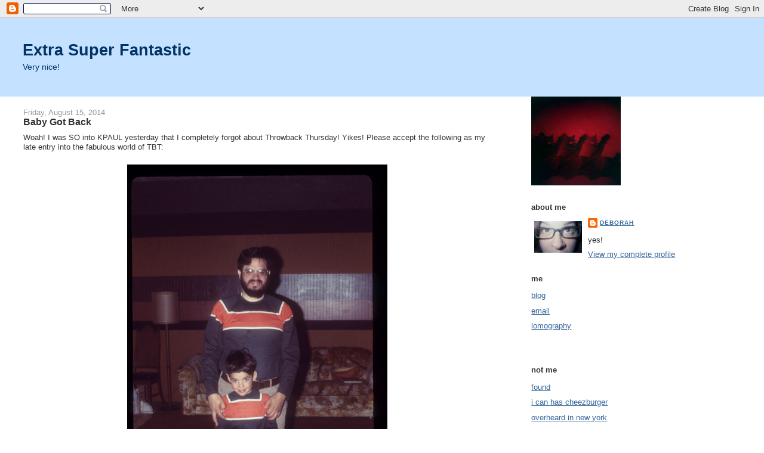

--- FILE ---
content_type: text/html; charset=UTF-8
request_url: http://www.extrasuperfantastic.com/2014/08/baby-got-back.html
body_size: 13363
content:
<!DOCTYPE html>
<html dir='ltr'>
<head>
<link href='https://www.blogger.com/static/v1/widgets/2944754296-widget_css_bundle.css' rel='stylesheet' type='text/css'/>
<meta content='text/html; charset=UTF-8' http-equiv='Content-Type'/>
<meta content='blogger' name='generator'/>
<link href='http://www.extrasuperfantastic.com/favicon.ico' rel='icon' type='image/x-icon'/>
<link href='http://www.extrasuperfantastic.com/2014/08/baby-got-back.html' rel='canonical'/>
<link rel="alternate" type="application/atom+xml" title="Extra Super Fantastic - Atom" href="http://www.extrasuperfantastic.com/feeds/posts/default" />
<link rel="alternate" type="application/rss+xml" title="Extra Super Fantastic - RSS" href="http://www.extrasuperfantastic.com/feeds/posts/default?alt=rss" />
<link rel="service.post" type="application/atom+xml" title="Extra Super Fantastic - Atom" href="https://www.blogger.com/feeds/7995702/posts/default" />

<link rel="alternate" type="application/atom+xml" title="Extra Super Fantastic - Atom" href="http://www.extrasuperfantastic.com/feeds/7036087151109693617/comments/default" />
<!--Can't find substitution for tag [blog.ieCssRetrofitLinks]-->
<link href='https://blogger.googleusercontent.com/img/b/R29vZ2xl/AVvXsEig-DCnfAEc30lFIhOyLsFFQkhbS54-j1_GzmWSQanR9nAGP_SuE82zOv3_g5t3wCOuIU0rlmRjC5FGSGxwQqYHb7w46tEJFgQNLeqNkaBC7eP5iVDr_NtzsRjf5Ma7hjopw31G/s1600/Carousel+03_134.jpg' rel='image_src'/>
<meta content='http://www.extrasuperfantastic.com/2014/08/baby-got-back.html' property='og:url'/>
<meta content='Baby Got Back' property='og:title'/>
<meta content='Woah! I was SO into KPAUL yesterday that I completely forgot about Throwback Thursday! Yikes! Please accept the following as my late entry i...' property='og:description'/>
<meta content='https://blogger.googleusercontent.com/img/b/R29vZ2xl/AVvXsEig-DCnfAEc30lFIhOyLsFFQkhbS54-j1_GzmWSQanR9nAGP_SuE82zOv3_g5t3wCOuIU0rlmRjC5FGSGxwQqYHb7w46tEJFgQNLeqNkaBC7eP5iVDr_NtzsRjf5Ma7hjopw31G/w1200-h630-p-k-no-nu/Carousel+03_134.jpg' property='og:image'/>
<title>Extra Super Fantastic: Baby Got Back</title>
<style id='page-skin-1' type='text/css'><!--
/*
-----------------------------------------------
Blogger Template Style
Name:     Stretch Denim Light
Designer: Darren Delaye
URL:      www.DarrenDelaye.com
Date:     11 Jul 2006
-----------------------------------------------
*/
body {
background: #ffffff;
margin: 0;
padding: 0px;
font: x-small Verdana, Arial;
text-align: center;
color: #333333;
font-size/* */:/**/small;
font-size: /**/small;
}
a:link {
color: #336699;
}
a:visited {
color: #336699;
}
a img {
border-width: 0;
}
#outer-wrapper {
font: normal normal 100% Verdana, Arial, Sans-serif;;
}
/* Header
----------------------------------------------- */
#header-wrapper {
margin:0;
padding: 0;
background-color: #c4e1ff;
text-align: left;
}
#header {
margin: 0 2%;
background-color: #c4e1ff;
color: #003366;
padding: 0;
font: normal normal 210% Verdana, Arial, Sans-serif;;
position: relative;
}
h1.title {
padding-top: 38px;
margin: 0 1% .1em;
line-height: 1.2em;
font-size: 100%;
}
h1.title a, h1.title a:visited {
color: #003366;
text-decoration: none;
}
#header .description {
display: block;
margin: 0 1%;
padding: 0 0 40px;
line-height: 1.4em;
font-size: 50%;
}
/* Content
----------------------------------------------- */
.clear {
clear: both;
}
#content-wrapper {
margin: 0 2%;
padding: 0 0 15px;
text-align: left;
background-color: #ffffff;
border: 1px solid #ffffff;
border-top: 0;
}
#main-wrapper {
margin-left: 1%;
width: 64%;
float: left;
background-color: #ffffff;
display: inline;       /* fix for doubling margin in IE */
word-wrap: break-word; /* fix for long text breaking sidebar float in IE */
overflow: hidden;      /* fix for long non-text content breaking IE sidebar float */
}
#sidebar-wrapper {
margin-right: 1%;
width: 29%;
float: right;
background-color: #ffffff;
display: inline;       /* fix for doubling margin in IE */
word-wrap: break-word; /* fix for long text breaking sidebar float in IE */
overflow: hidden;      /* fix for long non-text content breaking IE sidebar float */
}
/* Headings
----------------------------------------------- */
h2, h3 {
margin: 0;
}
/* Posts
----------------------------------------------- */
.date-header {
margin: 1.5em 0 0;
font-weight: normal;
color: #999999;
font-size: 100%;
}
.post {
margin: 0 0 1.5em;
padding-bottom: 1.5em;
}
.post-title {
margin: 0;
padding: 0;
font-size: 125%;
font-weight: bold;
line-height: 1.1em;
}
.post-title a, .post-title a:visited, .post-title strong {
text-decoration: none;
color: #333333;
font-weight: bold;
}
.post div {
margin: 0 0 .75em;
line-height: 1.3em;
}
.post-footer {
margin: -.25em 0 0;
color: #333333;
font-size: 87%;
}
.post-footer .span {
margin-right: .3em;
}
.post img, table.tr-caption-container {
padding: 4px;
border: 1px solid #ffffff;
}
.tr-caption-container img {
border: none;
padding: 0;
}
.post blockquote {
margin: 1em 20px;
}
.post blockquote p {
margin: .75em 0;
}
/* Comments
----------------------------------------------- */
#comments h4 {
margin: 1em 0;
color: #999999;
}
#comments h4 strong {
font-size: 110%;
}
#comments-block {
margin: 1em 0 1.5em;
line-height: 1.3em;
}
#comments-block dt {
margin: .5em 0;
}
#comments-block dd {
margin: .25em 0 0;
}
#comments-block dd.comment-footer {
margin: -.25em 0 2em;
line-height: 1.4em;
font-size: 78%;
}
#comments-block dd p {
margin: 0 0 .75em;
}
.deleted-comment {
font-style:italic;
color:gray;
}
.feed-links {
clear: both;
line-height: 2.5em;
}
#blog-pager-newer-link {
float: left;
}
#blog-pager-older-link {
float: right;
}
#blog-pager {
text-align: center;
}
/* Sidebar Content
----------------------------------------------- */
.sidebar h2 {
margin: 1.6em 0 .5em;
padding: 4px 5px;
background-color: #ffffff;
font-size: 100%;
color: #333333;
}
.sidebar ul {
margin: 0;
padding: 0;
list-style: none;
}
.sidebar li {
margin: 0;
padding-top: 0;
padding-right: 0;
padding-bottom: .5em;
padding-left: 15px;
text-indent: -15px;
line-height: 1.5em;
}
.sidebar {
color: #333333;
line-height:1.3em;
}
.sidebar .widget {
margin-bottom: 1em;
}
.sidebar .widget-content {
margin: 0 5px;
}
/* Profile
----------------------------------------------- */
.profile-img {
float: left;
margin-top: 0;
margin-right: 5px;
margin-bottom: 5px;
margin-left: 0;
padding: 4px;
border: 1px solid #ffffff;
}
.profile-data {
margin:0;
text-transform:uppercase;
letter-spacing:.1em;
font-weight: bold;
line-height: 1.6em;
font-size: 78%;
}
.profile-datablock {
margin:.5em 0 .5em;
}
.profile-textblock {
margin: 0.5em 0;
line-height: 1.6em;
}
/* Footer
----------------------------------------------- */
#footer {
clear: both;
text-align: center;
color: #333333;
}
#footer .widget {
margin:.5em;
padding-top: 20px;
font-size: 85%;
line-height: 1.5em;
text-align: left;
}
/** Page structure tweaks for layout editor wireframe */
body#layout #header {
width: 750px;
}

--></style>
<link href='https://www.blogger.com/dyn-css/authorization.css?targetBlogID=7995702&amp;zx=fc8d01fd-cc65-4873-9405-1d4e447b995f' media='none' onload='if(media!=&#39;all&#39;)media=&#39;all&#39;' rel='stylesheet'/><noscript><link href='https://www.blogger.com/dyn-css/authorization.css?targetBlogID=7995702&amp;zx=fc8d01fd-cc65-4873-9405-1d4e447b995f' rel='stylesheet'/></noscript>
<meta name='google-adsense-platform-account' content='ca-host-pub-1556223355139109'/>
<meta name='google-adsense-platform-domain' content='blogspot.com'/>

</head>
<body>
<div class='navbar section' id='navbar'><div class='widget Navbar' data-version='1' id='Navbar1'><script type="text/javascript">
    function setAttributeOnload(object, attribute, val) {
      if(window.addEventListener) {
        window.addEventListener('load',
          function(){ object[attribute] = val; }, false);
      } else {
        window.attachEvent('onload', function(){ object[attribute] = val; });
      }
    }
  </script>
<div id="navbar-iframe-container"></div>
<script type="text/javascript" src="https://apis.google.com/js/platform.js"></script>
<script type="text/javascript">
      gapi.load("gapi.iframes:gapi.iframes.style.bubble", function() {
        if (gapi.iframes && gapi.iframes.getContext) {
          gapi.iframes.getContext().openChild({
              url: 'https://www.blogger.com/navbar/7995702?po\x3d7036087151109693617\x26origin\x3dhttp://www.extrasuperfantastic.com',
              where: document.getElementById("navbar-iframe-container"),
              id: "navbar-iframe"
          });
        }
      });
    </script><script type="text/javascript">
(function() {
var script = document.createElement('script');
script.type = 'text/javascript';
script.src = '//pagead2.googlesyndication.com/pagead/js/google_top_exp.js';
var head = document.getElementsByTagName('head')[0];
if (head) {
head.appendChild(script);
}})();
</script>
</div></div>
<div id='outer-wrapper'><div id='wrap2'>
<!-- skip links for text browsers -->
<span id='skiplinks' style='display:none;'>
<a href='#main'>skip to main </a> |
      <a href='#sidebar'>skip to sidebar</a>
</span>
<div id='header-wrapper'>
<div class='header section' id='header'><div class='widget Header' data-version='1' id='Header1'>
<div id='header-inner'>
<div class='titlewrapper'>
<h1 class='title'>
<a href='http://www.extrasuperfantastic.com/'>
Extra Super Fantastic
</a>
</h1>
</div>
<div class='descriptionwrapper'>
<p class='description'><span>Very nice!</span></p>
</div>
</div>
</div></div>
</div>
<div id='content-wrapper'>
<div id='crosscol-wrapper' style='text-align:center'>
<div class='crosscol no-items section' id='crosscol'></div>
</div>
<div id='main-wrapper'>
<div class='main section' id='main'><div class='widget Blog' data-version='1' id='Blog1'>
<div class='blog-posts hfeed'>

          <div class="date-outer">
        
<h2 class='date-header'><span>Friday, August 15, 2014</span></h2>

          <div class="date-posts">
        
<div class='post-outer'>
<div class='post hentry uncustomized-post-template' itemprop='blogPost' itemscope='itemscope' itemtype='http://schema.org/BlogPosting'>
<meta content='https://blogger.googleusercontent.com/img/b/R29vZ2xl/AVvXsEig-DCnfAEc30lFIhOyLsFFQkhbS54-j1_GzmWSQanR9nAGP_SuE82zOv3_g5t3wCOuIU0rlmRjC5FGSGxwQqYHb7w46tEJFgQNLeqNkaBC7eP5iVDr_NtzsRjf5Ma7hjopw31G/s1600/Carousel+03_134.jpg' itemprop='image_url'/>
<meta content='7995702' itemprop='blogId'/>
<meta content='7036087151109693617' itemprop='postId'/>
<a name='7036087151109693617'></a>
<h3 class='post-title entry-title' itemprop='name'>
Baby Got Back
</h3>
<div class='post-header'>
<div class='post-header-line-1'></div>
</div>
<div class='post-body entry-content' id='post-body-7036087151109693617' itemprop='description articleBody'>
Woah! I was SO into KPAUL yesterday that I completely forgot about Throwback Thursday! Yikes! Please accept the following as my late entry into the fabulous world of TBT:<br />
<br />
<div class="separator" style="clear: both; text-align: center;">
<a href="https://blogger.googleusercontent.com/img/b/R29vZ2xl/AVvXsEig-DCnfAEc30lFIhOyLsFFQkhbS54-j1_GzmWSQanR9nAGP_SuE82zOv3_g5t3wCOuIU0rlmRjC5FGSGxwQqYHb7w46tEJFgQNLeqNkaBC7eP5iVDr_NtzsRjf5Ma7hjopw31G/s1600/Carousel+03_134.jpg" imageanchor="1" style="margin-left: 1em; margin-right: 1em;"><img border="0" height="640" src="https://blogger.googleusercontent.com/img/b/R29vZ2xl/AVvXsEig-DCnfAEc30lFIhOyLsFFQkhbS54-j1_GzmWSQanR9nAGP_SuE82zOv3_g5t3wCOuIU0rlmRjC5FGSGxwQqYHb7w46tEJFgQNLeqNkaBC7eP5iVDr_NtzsRjf5Ma7hjopw31G/s1600/Carousel+03_134.jpg" width="436" /></a></div>
<div class="separator" style="clear: both; text-align: center;">
<br /></div>
<div class="separator" style="clear: both; text-align: left;">
Before I had glasses! So I'm guessing this must be early 1977. Which makes my brother Paul about a year younger than Samson and my dad THREE YEARS younger than me! DOUBLE YIKES!</div>
<div class="separator" style="clear: both; text-align: left;">
<br /></div>
<div class="separator" style="clear: both; text-align: left;">
Shout out to my super crafty mom who:</div>
<div class="separator" style="clear: both; text-align: left;">
<br /></div>
<div class="separator" style="clear: both; text-align: left;">
A) Made the matching shirts/dress!&nbsp;</div>
<div class="separator" style="clear: both; text-align: left;">
B) Painted that super graphic on the living room wall!</div>
<div class="separator" style="clear: both; text-align: left;">
and C) Took/Sent me this picture in the first place!</div>
<br />
<div style='clear: both;'></div>
</div>
<div class='post-footer'>
<div class='post-footer-line post-footer-line-1'>
<span class='post-author vcard'>
Posted by
<span class='fn' itemprop='author' itemscope='itemscope' itemtype='http://schema.org/Person'>
<meta content='https://www.blogger.com/profile/05341400319629301922' itemprop='url'/>
<a class='g-profile' href='https://www.blogger.com/profile/05341400319629301922' rel='author' title='author profile'>
<span itemprop='name'>Deborah</span>
</a>
</span>
</span>
<span class='post-timestamp'>
at
<meta content='http://www.extrasuperfantastic.com/2014/08/baby-got-back.html' itemprop='url'/>
<a class='timestamp-link' href='http://www.extrasuperfantastic.com/2014/08/baby-got-back.html' rel='bookmark' title='permanent link'><abbr class='published' itemprop='datePublished' title='2014-08-15T12:16:00-07:00'>12:16 PM</abbr></a>
</span>
<span class='post-comment-link'>
</span>
<span class='post-icons'>
<span class='item-action'>
<a href='https://www.blogger.com/email-post/7995702/7036087151109693617' title='Email Post'>
<img alt='' class='icon-action' height='13' src='https://resources.blogblog.com/img/icon18_email.gif' width='18'/>
</a>
</span>
<span class='item-control blog-admin pid-662926938'>
<a href='https://www.blogger.com/post-edit.g?blogID=7995702&postID=7036087151109693617&from=pencil' title='Edit Post'>
<img alt='' class='icon-action' height='18' src='https://resources.blogblog.com/img/icon18_edit_allbkg.gif' width='18'/>
</a>
</span>
</span>
<div class='post-share-buttons goog-inline-block'>
</div>
</div>
<div class='post-footer-line post-footer-line-2'>
<span class='post-labels'>
</span>
</div>
<div class='post-footer-line post-footer-line-3'>
<span class='post-location'>
</span>
</div>
</div>
</div>
<div class='comments' id='comments'>
<a name='comments'></a>
<h4>No comments:</h4>
<div id='Blog1_comments-block-wrapper'>
<dl class='avatar-comment-indent' id='comments-block'>
</dl>
</div>
<p class='comment-footer'>
<a href='https://www.blogger.com/comment/fullpage/post/7995702/7036087151109693617' onclick='javascript:window.open(this.href, "bloggerPopup", "toolbar=0,location=0,statusbar=1,menubar=0,scrollbars=yes,width=640,height=500"); return false;'>Post a Comment</a>
</p>
</div>
</div>

        </div></div>
      
</div>
<div class='blog-pager' id='blog-pager'>
<span id='blog-pager-newer-link'>
<a class='blog-pager-newer-link' href='http://www.extrasuperfantastic.com/2014/08/gone-daddy-gone.html' id='Blog1_blog-pager-newer-link' title='Newer Post'>Newer Post</a>
</span>
<span id='blog-pager-older-link'>
<a class='blog-pager-older-link' href='http://www.extrasuperfantastic.com/2014/08/rock-show.html' id='Blog1_blog-pager-older-link' title='Older Post'>Older Post</a>
</span>
<a class='home-link' href='http://www.extrasuperfantastic.com/'>Home</a>
</div>
<div class='clear'></div>
<div class='post-feeds'>
<div class='feed-links'>
Subscribe to:
<a class='feed-link' href='http://www.extrasuperfantastic.com/feeds/7036087151109693617/comments/default' target='_blank' type='application/atom+xml'>Post Comments (Atom)</a>
</div>
</div>
</div></div>
</div>
<div id='sidebar-wrapper'>
<div class='sidebar section' id='sidebar'><div class='widget Image' data-version='1' id='Image1'>
<div class='widget-content'>
<img alt='' height='149' id='Image1_img' src='https://blogger.googleusercontent.com/img/b/R29vZ2xl/AVvXsEjSulnWtDq69XmFFMiE4X-Z_E6tQEJFi9v12Cb3CXPAC3Qcm9TeUIIQSXYxtJaAqlAxvrG_09R0XKa3s5VfXjQc96EAwzrh02BQOtcolFDl3Fpz8KHSgPORgypgaMmyvoyRePOo/s214/redcat.jpg' width='150'/>
<br/>
</div>
<div class='clear'></div>
</div><div class='widget Profile' data-version='1' id='Profile1'>
<h2>about me</h2>
<div class='widget-content'>
<a href='https://www.blogger.com/profile/05341400319629301922'><img alt='My photo' class='profile-img' height='53' src='//blogger.googleusercontent.com/img/b/R29vZ2xl/AVvXsEiiJiQx9OLik_0Gb5-0z_nJQgXhiJ3hKQyWtfwdarktWyeuBeGl3tQS17Bx-u_2IzqG8pMP_K3jherIzBzeuE6r4Ez2gFRz6tPwiEaM21NAu05RMIcTE12M4oigYNGT4w/s220/dks.jpg' width='80'/></a>
<dl class='profile-datablock'>
<dt class='profile-data'>
<a class='profile-name-link g-profile' href='https://www.blogger.com/profile/05341400319629301922' rel='author' style='background-image: url(//www.blogger.com/img/logo-16.png);'>
Deborah
</a>
</dt>
<dd class='profile-textblock'>yes!</dd>
</dl>
<a class='profile-link' href='https://www.blogger.com/profile/05341400319629301922' rel='author'>View my complete profile</a>
<div class='clear'></div>
</div>
</div><div class='widget LinkList' data-version='1' id='LinkList1'>
<h2>me</h2>
<div class='widget-content'>
<ul>
<li><a href='http://www.extrasuperfantastic.com/'>blog</a></li>
<li><a href='http://mailto:deborahk@gmail.com/'>email</a></li>
<li><a href='http://www.lomohomes.com/cheechoofan'>lomography</a></li>
<li><a href='http://feeds.feedburner.com/ExtraSuperFantastic'><img src="http://www.feedburner.com/fb/images/pub/feed-icon16x16.png" alt="" style="border:0"/></a></li>
</ul>
<div class='clear'></div>
</div>
</div><div class='widget LinkList' data-version='1' id='LinkList2'>
<h2>not me</h2>
<div class='widget-content'>
<ul>
<li><a href='http://www.foundmagazine.com/'>found</a></li>
<li><a href='http://icanhascheezburger.com/'>i can has cheezburger</a></li>
<li><a href='http://www.overheardinnewyork.com/'>overheard in new york</a></li>
<li><a href='http://www.stuffonmycat.com/'>stuff on my cat</a></li>
</ul>
<div class='clear'></div>
</div>
</div><div class='widget BlogArchive' data-version='1' id='BlogArchive1'>
<h2>blog archive</h2>
<div class='widget-content'>
<div id='ArchiveList'>
<div id='BlogArchive1_ArchiveList'>
<ul class='hierarchy'>
<li class='archivedate collapsed'>
<a class='toggle' href='javascript:void(0)'>
<span class='zippy'>

        &#9658;&#160;
      
</span>
</a>
<a class='post-count-link' href='http://www.extrasuperfantastic.com/2025/'>
2025
</a>
<span class='post-count' dir='ltr'>(1)</span>
<ul class='hierarchy'>
<li class='archivedate collapsed'>
<a class='toggle' href='javascript:void(0)'>
<span class='zippy'>

        &#9658;&#160;
      
</span>
</a>
<a class='post-count-link' href='http://www.extrasuperfantastic.com/2025/03/'>
March
</a>
<span class='post-count' dir='ltr'>(1)</span>
</li>
</ul>
</li>
</ul>
<ul class='hierarchy'>
<li class='archivedate collapsed'>
<a class='toggle' href='javascript:void(0)'>
<span class='zippy'>

        &#9658;&#160;
      
</span>
</a>
<a class='post-count-link' href='http://www.extrasuperfantastic.com/2015/'>
2015
</a>
<span class='post-count' dir='ltr'>(1)</span>
<ul class='hierarchy'>
<li class='archivedate collapsed'>
<a class='toggle' href='javascript:void(0)'>
<span class='zippy'>

        &#9658;&#160;
      
</span>
</a>
<a class='post-count-link' href='http://www.extrasuperfantastic.com/2015/03/'>
March
</a>
<span class='post-count' dir='ltr'>(1)</span>
</li>
</ul>
</li>
</ul>
<ul class='hierarchy'>
<li class='archivedate expanded'>
<a class='toggle' href='javascript:void(0)'>
<span class='zippy toggle-open'>

        &#9660;&#160;
      
</span>
</a>
<a class='post-count-link' href='http://www.extrasuperfantastic.com/2014/'>
2014
</a>
<span class='post-count' dir='ltr'>(169)</span>
<ul class='hierarchy'>
<li class='archivedate collapsed'>
<a class='toggle' href='javascript:void(0)'>
<span class='zippy'>

        &#9658;&#160;
      
</span>
</a>
<a class='post-count-link' href='http://www.extrasuperfantastic.com/2014/12/'>
December
</a>
<span class='post-count' dir='ltr'>(10)</span>
</li>
</ul>
<ul class='hierarchy'>
<li class='archivedate collapsed'>
<a class='toggle' href='javascript:void(0)'>
<span class='zippy'>

        &#9658;&#160;
      
</span>
</a>
<a class='post-count-link' href='http://www.extrasuperfantastic.com/2014/11/'>
November
</a>
<span class='post-count' dir='ltr'>(16)</span>
</li>
</ul>
<ul class='hierarchy'>
<li class='archivedate collapsed'>
<a class='toggle' href='javascript:void(0)'>
<span class='zippy'>

        &#9658;&#160;
      
</span>
</a>
<a class='post-count-link' href='http://www.extrasuperfantastic.com/2014/10/'>
October
</a>
<span class='post-count' dir='ltr'>(19)</span>
</li>
</ul>
<ul class='hierarchy'>
<li class='archivedate collapsed'>
<a class='toggle' href='javascript:void(0)'>
<span class='zippy'>

        &#9658;&#160;
      
</span>
</a>
<a class='post-count-link' href='http://www.extrasuperfantastic.com/2014/09/'>
September
</a>
<span class='post-count' dir='ltr'>(17)</span>
</li>
</ul>
<ul class='hierarchy'>
<li class='archivedate expanded'>
<a class='toggle' href='javascript:void(0)'>
<span class='zippy toggle-open'>

        &#9660;&#160;
      
</span>
</a>
<a class='post-count-link' href='http://www.extrasuperfantastic.com/2014/08/'>
August
</a>
<span class='post-count' dir='ltr'>(18)</span>
<ul class='posts'>
<li><a href='http://www.extrasuperfantastic.com/2014/08/another-one-rides-bus.html'>Another One Rides The Bus</a></li>
<li><a href='http://www.extrasuperfantastic.com/2014/08/free-easy.html'>Free &amp; Easy</a></li>
<li><a href='http://www.extrasuperfantastic.com/2014/08/for-my-next-trick-ill-need-volunteer.html'>For My Next Trick I&#39;ll Need A Volunteer</a></li>
<li><a href='http://www.extrasuperfantastic.com/2014/08/day-one.html'>Day One</a></li>
<li><a href='http://www.extrasuperfantastic.com/2014/08/leopard-skin-pill-box-hat.html'>Leopard-Skin Pill-Box Hat</a></li>
<li><a href='http://www.extrasuperfantastic.com/2014/08/cold-blooded-old-times.html'>Cold Blooded Old Times</a></li>
<li><a href='http://www.extrasuperfantastic.com/2014/08/travelin-on.html'>Travelin&#39; On</a></li>
<li><a href='http://www.extrasuperfantastic.com/2014/08/little-green-bag_21.html'>Little Green Bag</a></li>
<li><a href='http://www.extrasuperfantastic.com/2014/08/all-you-need-is-love.html'>All You Need Is Love</a></li>
<li><a href='http://www.extrasuperfantastic.com/2014/08/gone-daddy-gone.html'>Gone Daddy Gone</a></li>
<li><a href='http://www.extrasuperfantastic.com/2014/08/baby-got-back.html'>Baby Got Back</a></li>
<li><a href='http://www.extrasuperfantastic.com/2014/08/rock-show.html'>Rock Show</a></li>
<li><a href='http://www.extrasuperfantastic.com/2014/08/dont-do-me-like-that.html'>Don&#39;t Do Me Like That</a></li>
<li><a href='http://www.extrasuperfantastic.com/2014/08/danger-high-voltage.html'>Danger! High Voltage</a></li>
<li><a href='http://www.extrasuperfantastic.com/2014/08/new-sensation.html'>New Sensation</a></li>
<li><a href='http://www.extrasuperfantastic.com/2014/08/back-in-your-life.html'>Back In Your Life</a></li>
<li><a href='http://www.extrasuperfantastic.com/2014/08/magic.html'>Magic</a></li>
<li><a href='http://www.extrasuperfantastic.com/2014/08/lucky-7.html'>Lucky 7</a></li>
</ul>
</li>
</ul>
<ul class='hierarchy'>
<li class='archivedate collapsed'>
<a class='toggle' href='javascript:void(0)'>
<span class='zippy'>

        &#9658;&#160;
      
</span>
</a>
<a class='post-count-link' href='http://www.extrasuperfantastic.com/2014/07/'>
July
</a>
<span class='post-count' dir='ltr'>(2)</span>
</li>
</ul>
<ul class='hierarchy'>
<li class='archivedate collapsed'>
<a class='toggle' href='javascript:void(0)'>
<span class='zippy'>

        &#9658;&#160;
      
</span>
</a>
<a class='post-count-link' href='http://www.extrasuperfantastic.com/2014/06/'>
June
</a>
<span class='post-count' dir='ltr'>(8)</span>
</li>
</ul>
<ul class='hierarchy'>
<li class='archivedate collapsed'>
<a class='toggle' href='javascript:void(0)'>
<span class='zippy'>

        &#9658;&#160;
      
</span>
</a>
<a class='post-count-link' href='http://www.extrasuperfantastic.com/2014/05/'>
May
</a>
<span class='post-count' dir='ltr'>(10)</span>
</li>
</ul>
<ul class='hierarchy'>
<li class='archivedate collapsed'>
<a class='toggle' href='javascript:void(0)'>
<span class='zippy'>

        &#9658;&#160;
      
</span>
</a>
<a class='post-count-link' href='http://www.extrasuperfantastic.com/2014/04/'>
April
</a>
<span class='post-count' dir='ltr'>(20)</span>
</li>
</ul>
<ul class='hierarchy'>
<li class='archivedate collapsed'>
<a class='toggle' href='javascript:void(0)'>
<span class='zippy'>

        &#9658;&#160;
      
</span>
</a>
<a class='post-count-link' href='http://www.extrasuperfantastic.com/2014/03/'>
March
</a>
<span class='post-count' dir='ltr'>(15)</span>
</li>
</ul>
<ul class='hierarchy'>
<li class='archivedate collapsed'>
<a class='toggle' href='javascript:void(0)'>
<span class='zippy'>

        &#9658;&#160;
      
</span>
</a>
<a class='post-count-link' href='http://www.extrasuperfantastic.com/2014/02/'>
February
</a>
<span class='post-count' dir='ltr'>(16)</span>
</li>
</ul>
<ul class='hierarchy'>
<li class='archivedate collapsed'>
<a class='toggle' href='javascript:void(0)'>
<span class='zippy'>

        &#9658;&#160;
      
</span>
</a>
<a class='post-count-link' href='http://www.extrasuperfantastic.com/2014/01/'>
January
</a>
<span class='post-count' dir='ltr'>(18)</span>
</li>
</ul>
</li>
</ul>
<ul class='hierarchy'>
<li class='archivedate collapsed'>
<a class='toggle' href='javascript:void(0)'>
<span class='zippy'>

        &#9658;&#160;
      
</span>
</a>
<a class='post-count-link' href='http://www.extrasuperfantastic.com/2013/'>
2013
</a>
<span class='post-count' dir='ltr'>(244)</span>
<ul class='hierarchy'>
<li class='archivedate collapsed'>
<a class='toggle' href='javascript:void(0)'>
<span class='zippy'>

        &#9658;&#160;
      
</span>
</a>
<a class='post-count-link' href='http://www.extrasuperfantastic.com/2013/12/'>
December
</a>
<span class='post-count' dir='ltr'>(12)</span>
</li>
</ul>
<ul class='hierarchy'>
<li class='archivedate collapsed'>
<a class='toggle' href='javascript:void(0)'>
<span class='zippy'>

        &#9658;&#160;
      
</span>
</a>
<a class='post-count-link' href='http://www.extrasuperfantastic.com/2013/11/'>
November
</a>
<span class='post-count' dir='ltr'>(19)</span>
</li>
</ul>
<ul class='hierarchy'>
<li class='archivedate collapsed'>
<a class='toggle' href='javascript:void(0)'>
<span class='zippy'>

        &#9658;&#160;
      
</span>
</a>
<a class='post-count-link' href='http://www.extrasuperfantastic.com/2013/10/'>
October
</a>
<span class='post-count' dir='ltr'>(20)</span>
</li>
</ul>
<ul class='hierarchy'>
<li class='archivedate collapsed'>
<a class='toggle' href='javascript:void(0)'>
<span class='zippy'>

        &#9658;&#160;
      
</span>
</a>
<a class='post-count-link' href='http://www.extrasuperfantastic.com/2013/09/'>
September
</a>
<span class='post-count' dir='ltr'>(18)</span>
</li>
</ul>
<ul class='hierarchy'>
<li class='archivedate collapsed'>
<a class='toggle' href='javascript:void(0)'>
<span class='zippy'>

        &#9658;&#160;
      
</span>
</a>
<a class='post-count-link' href='http://www.extrasuperfantastic.com/2013/08/'>
August
</a>
<span class='post-count' dir='ltr'>(17)</span>
</li>
</ul>
<ul class='hierarchy'>
<li class='archivedate collapsed'>
<a class='toggle' href='javascript:void(0)'>
<span class='zippy'>

        &#9658;&#160;
      
</span>
</a>
<a class='post-count-link' href='http://www.extrasuperfantastic.com/2013/07/'>
July
</a>
<span class='post-count' dir='ltr'>(16)</span>
</li>
</ul>
<ul class='hierarchy'>
<li class='archivedate collapsed'>
<a class='toggle' href='javascript:void(0)'>
<span class='zippy'>

        &#9658;&#160;
      
</span>
</a>
<a class='post-count-link' href='http://www.extrasuperfantastic.com/2013/06/'>
June
</a>
<span class='post-count' dir='ltr'>(21)</span>
</li>
</ul>
<ul class='hierarchy'>
<li class='archivedate collapsed'>
<a class='toggle' href='javascript:void(0)'>
<span class='zippy'>

        &#9658;&#160;
      
</span>
</a>
<a class='post-count-link' href='http://www.extrasuperfantastic.com/2013/05/'>
May
</a>
<span class='post-count' dir='ltr'>(18)</span>
</li>
</ul>
<ul class='hierarchy'>
<li class='archivedate collapsed'>
<a class='toggle' href='javascript:void(0)'>
<span class='zippy'>

        &#9658;&#160;
      
</span>
</a>
<a class='post-count-link' href='http://www.extrasuperfantastic.com/2013/04/'>
April
</a>
<span class='post-count' dir='ltr'>(24)</span>
</li>
</ul>
<ul class='hierarchy'>
<li class='archivedate collapsed'>
<a class='toggle' href='javascript:void(0)'>
<span class='zippy'>

        &#9658;&#160;
      
</span>
</a>
<a class='post-count-link' href='http://www.extrasuperfantastic.com/2013/03/'>
March
</a>
<span class='post-count' dir='ltr'>(28)</span>
</li>
</ul>
<ul class='hierarchy'>
<li class='archivedate collapsed'>
<a class='toggle' href='javascript:void(0)'>
<span class='zippy'>

        &#9658;&#160;
      
</span>
</a>
<a class='post-count-link' href='http://www.extrasuperfantastic.com/2013/02/'>
February
</a>
<span class='post-count' dir='ltr'>(27)</span>
</li>
</ul>
<ul class='hierarchy'>
<li class='archivedate collapsed'>
<a class='toggle' href='javascript:void(0)'>
<span class='zippy'>

        &#9658;&#160;
      
</span>
</a>
<a class='post-count-link' href='http://www.extrasuperfantastic.com/2013/01/'>
January
</a>
<span class='post-count' dir='ltr'>(24)</span>
</li>
</ul>
</li>
</ul>
<ul class='hierarchy'>
<li class='archivedate collapsed'>
<a class='toggle' href='javascript:void(0)'>
<span class='zippy'>

        &#9658;&#160;
      
</span>
</a>
<a class='post-count-link' href='http://www.extrasuperfantastic.com/2012/'>
2012
</a>
<span class='post-count' dir='ltr'>(9)</span>
<ul class='hierarchy'>
<li class='archivedate collapsed'>
<a class='toggle' href='javascript:void(0)'>
<span class='zippy'>

        &#9658;&#160;
      
</span>
</a>
<a class='post-count-link' href='http://www.extrasuperfantastic.com/2012/06/'>
June
</a>
<span class='post-count' dir='ltr'>(6)</span>
</li>
</ul>
<ul class='hierarchy'>
<li class='archivedate collapsed'>
<a class='toggle' href='javascript:void(0)'>
<span class='zippy'>

        &#9658;&#160;
      
</span>
</a>
<a class='post-count-link' href='http://www.extrasuperfantastic.com/2012/05/'>
May
</a>
<span class='post-count' dir='ltr'>(2)</span>
</li>
</ul>
<ul class='hierarchy'>
<li class='archivedate collapsed'>
<a class='toggle' href='javascript:void(0)'>
<span class='zippy'>

        &#9658;&#160;
      
</span>
</a>
<a class='post-count-link' href='http://www.extrasuperfantastic.com/2012/01/'>
January
</a>
<span class='post-count' dir='ltr'>(1)</span>
</li>
</ul>
</li>
</ul>
<ul class='hierarchy'>
<li class='archivedate collapsed'>
<a class='toggle' href='javascript:void(0)'>
<span class='zippy'>

        &#9658;&#160;
      
</span>
</a>
<a class='post-count-link' href='http://www.extrasuperfantastic.com/2011/'>
2011
</a>
<span class='post-count' dir='ltr'>(27)</span>
<ul class='hierarchy'>
<li class='archivedate collapsed'>
<a class='toggle' href='javascript:void(0)'>
<span class='zippy'>

        &#9658;&#160;
      
</span>
</a>
<a class='post-count-link' href='http://www.extrasuperfantastic.com/2011/08/'>
August
</a>
<span class='post-count' dir='ltr'>(2)</span>
</li>
</ul>
<ul class='hierarchy'>
<li class='archivedate collapsed'>
<a class='toggle' href='javascript:void(0)'>
<span class='zippy'>

        &#9658;&#160;
      
</span>
</a>
<a class='post-count-link' href='http://www.extrasuperfantastic.com/2011/06/'>
June
</a>
<span class='post-count' dir='ltr'>(1)</span>
</li>
</ul>
<ul class='hierarchy'>
<li class='archivedate collapsed'>
<a class='toggle' href='javascript:void(0)'>
<span class='zippy'>

        &#9658;&#160;
      
</span>
</a>
<a class='post-count-link' href='http://www.extrasuperfantastic.com/2011/04/'>
April
</a>
<span class='post-count' dir='ltr'>(2)</span>
</li>
</ul>
<ul class='hierarchy'>
<li class='archivedate collapsed'>
<a class='toggle' href='javascript:void(0)'>
<span class='zippy'>

        &#9658;&#160;
      
</span>
</a>
<a class='post-count-link' href='http://www.extrasuperfantastic.com/2011/03/'>
March
</a>
<span class='post-count' dir='ltr'>(11)</span>
</li>
</ul>
<ul class='hierarchy'>
<li class='archivedate collapsed'>
<a class='toggle' href='javascript:void(0)'>
<span class='zippy'>

        &#9658;&#160;
      
</span>
</a>
<a class='post-count-link' href='http://www.extrasuperfantastic.com/2011/02/'>
February
</a>
<span class='post-count' dir='ltr'>(9)</span>
</li>
</ul>
<ul class='hierarchy'>
<li class='archivedate collapsed'>
<a class='toggle' href='javascript:void(0)'>
<span class='zippy'>

        &#9658;&#160;
      
</span>
</a>
<a class='post-count-link' href='http://www.extrasuperfantastic.com/2011/01/'>
January
</a>
<span class='post-count' dir='ltr'>(2)</span>
</li>
</ul>
</li>
</ul>
<ul class='hierarchy'>
<li class='archivedate collapsed'>
<a class='toggle' href='javascript:void(0)'>
<span class='zippy'>

        &#9658;&#160;
      
</span>
</a>
<a class='post-count-link' href='http://www.extrasuperfantastic.com/2010/'>
2010
</a>
<span class='post-count' dir='ltr'>(23)</span>
<ul class='hierarchy'>
<li class='archivedate collapsed'>
<a class='toggle' href='javascript:void(0)'>
<span class='zippy'>

        &#9658;&#160;
      
</span>
</a>
<a class='post-count-link' href='http://www.extrasuperfantastic.com/2010/10/'>
October
</a>
<span class='post-count' dir='ltr'>(2)</span>
</li>
</ul>
<ul class='hierarchy'>
<li class='archivedate collapsed'>
<a class='toggle' href='javascript:void(0)'>
<span class='zippy'>

        &#9658;&#160;
      
</span>
</a>
<a class='post-count-link' href='http://www.extrasuperfantastic.com/2010/09/'>
September
</a>
<span class='post-count' dir='ltr'>(1)</span>
</li>
</ul>
<ul class='hierarchy'>
<li class='archivedate collapsed'>
<a class='toggle' href='javascript:void(0)'>
<span class='zippy'>

        &#9658;&#160;
      
</span>
</a>
<a class='post-count-link' href='http://www.extrasuperfantastic.com/2010/08/'>
August
</a>
<span class='post-count' dir='ltr'>(1)</span>
</li>
</ul>
<ul class='hierarchy'>
<li class='archivedate collapsed'>
<a class='toggle' href='javascript:void(0)'>
<span class='zippy'>

        &#9658;&#160;
      
</span>
</a>
<a class='post-count-link' href='http://www.extrasuperfantastic.com/2010/07/'>
July
</a>
<span class='post-count' dir='ltr'>(4)</span>
</li>
</ul>
<ul class='hierarchy'>
<li class='archivedate collapsed'>
<a class='toggle' href='javascript:void(0)'>
<span class='zippy'>

        &#9658;&#160;
      
</span>
</a>
<a class='post-count-link' href='http://www.extrasuperfantastic.com/2010/06/'>
June
</a>
<span class='post-count' dir='ltr'>(1)</span>
</li>
</ul>
<ul class='hierarchy'>
<li class='archivedate collapsed'>
<a class='toggle' href='javascript:void(0)'>
<span class='zippy'>

        &#9658;&#160;
      
</span>
</a>
<a class='post-count-link' href='http://www.extrasuperfantastic.com/2010/04/'>
April
</a>
<span class='post-count' dir='ltr'>(2)</span>
</li>
</ul>
<ul class='hierarchy'>
<li class='archivedate collapsed'>
<a class='toggle' href='javascript:void(0)'>
<span class='zippy'>

        &#9658;&#160;
      
</span>
</a>
<a class='post-count-link' href='http://www.extrasuperfantastic.com/2010/03/'>
March
</a>
<span class='post-count' dir='ltr'>(4)</span>
</li>
</ul>
<ul class='hierarchy'>
<li class='archivedate collapsed'>
<a class='toggle' href='javascript:void(0)'>
<span class='zippy'>

        &#9658;&#160;
      
</span>
</a>
<a class='post-count-link' href='http://www.extrasuperfantastic.com/2010/02/'>
February
</a>
<span class='post-count' dir='ltr'>(4)</span>
</li>
</ul>
<ul class='hierarchy'>
<li class='archivedate collapsed'>
<a class='toggle' href='javascript:void(0)'>
<span class='zippy'>

        &#9658;&#160;
      
</span>
</a>
<a class='post-count-link' href='http://www.extrasuperfantastic.com/2010/01/'>
January
</a>
<span class='post-count' dir='ltr'>(4)</span>
</li>
</ul>
</li>
</ul>
<ul class='hierarchy'>
<li class='archivedate collapsed'>
<a class='toggle' href='javascript:void(0)'>
<span class='zippy'>

        &#9658;&#160;
      
</span>
</a>
<a class='post-count-link' href='http://www.extrasuperfantastic.com/2009/'>
2009
</a>
<span class='post-count' dir='ltr'>(87)</span>
<ul class='hierarchy'>
<li class='archivedate collapsed'>
<a class='toggle' href='javascript:void(0)'>
<span class='zippy'>

        &#9658;&#160;
      
</span>
</a>
<a class='post-count-link' href='http://www.extrasuperfantastic.com/2009/12/'>
December
</a>
<span class='post-count' dir='ltr'>(2)</span>
</li>
</ul>
<ul class='hierarchy'>
<li class='archivedate collapsed'>
<a class='toggle' href='javascript:void(0)'>
<span class='zippy'>

        &#9658;&#160;
      
</span>
</a>
<a class='post-count-link' href='http://www.extrasuperfantastic.com/2009/11/'>
November
</a>
<span class='post-count' dir='ltr'>(2)</span>
</li>
</ul>
<ul class='hierarchy'>
<li class='archivedate collapsed'>
<a class='toggle' href='javascript:void(0)'>
<span class='zippy'>

        &#9658;&#160;
      
</span>
</a>
<a class='post-count-link' href='http://www.extrasuperfantastic.com/2009/10/'>
October
</a>
<span class='post-count' dir='ltr'>(1)</span>
</li>
</ul>
<ul class='hierarchy'>
<li class='archivedate collapsed'>
<a class='toggle' href='javascript:void(0)'>
<span class='zippy'>

        &#9658;&#160;
      
</span>
</a>
<a class='post-count-link' href='http://www.extrasuperfantastic.com/2009/09/'>
September
</a>
<span class='post-count' dir='ltr'>(4)</span>
</li>
</ul>
<ul class='hierarchy'>
<li class='archivedate collapsed'>
<a class='toggle' href='javascript:void(0)'>
<span class='zippy'>

        &#9658;&#160;
      
</span>
</a>
<a class='post-count-link' href='http://www.extrasuperfantastic.com/2009/08/'>
August
</a>
<span class='post-count' dir='ltr'>(7)</span>
</li>
</ul>
<ul class='hierarchy'>
<li class='archivedate collapsed'>
<a class='toggle' href='javascript:void(0)'>
<span class='zippy'>

        &#9658;&#160;
      
</span>
</a>
<a class='post-count-link' href='http://www.extrasuperfantastic.com/2009/07/'>
July
</a>
<span class='post-count' dir='ltr'>(11)</span>
</li>
</ul>
<ul class='hierarchy'>
<li class='archivedate collapsed'>
<a class='toggle' href='javascript:void(0)'>
<span class='zippy'>

        &#9658;&#160;
      
</span>
</a>
<a class='post-count-link' href='http://www.extrasuperfantastic.com/2009/06/'>
June
</a>
<span class='post-count' dir='ltr'>(7)</span>
</li>
</ul>
<ul class='hierarchy'>
<li class='archivedate collapsed'>
<a class='toggle' href='javascript:void(0)'>
<span class='zippy'>

        &#9658;&#160;
      
</span>
</a>
<a class='post-count-link' href='http://www.extrasuperfantastic.com/2009/05/'>
May
</a>
<span class='post-count' dir='ltr'>(3)</span>
</li>
</ul>
<ul class='hierarchy'>
<li class='archivedate collapsed'>
<a class='toggle' href='javascript:void(0)'>
<span class='zippy'>

        &#9658;&#160;
      
</span>
</a>
<a class='post-count-link' href='http://www.extrasuperfantastic.com/2009/04/'>
April
</a>
<span class='post-count' dir='ltr'>(4)</span>
</li>
</ul>
<ul class='hierarchy'>
<li class='archivedate collapsed'>
<a class='toggle' href='javascript:void(0)'>
<span class='zippy'>

        &#9658;&#160;
      
</span>
</a>
<a class='post-count-link' href='http://www.extrasuperfantastic.com/2009/03/'>
March
</a>
<span class='post-count' dir='ltr'>(11)</span>
</li>
</ul>
<ul class='hierarchy'>
<li class='archivedate collapsed'>
<a class='toggle' href='javascript:void(0)'>
<span class='zippy'>

        &#9658;&#160;
      
</span>
</a>
<a class='post-count-link' href='http://www.extrasuperfantastic.com/2009/02/'>
February
</a>
<span class='post-count' dir='ltr'>(15)</span>
</li>
</ul>
<ul class='hierarchy'>
<li class='archivedate collapsed'>
<a class='toggle' href='javascript:void(0)'>
<span class='zippy'>

        &#9658;&#160;
      
</span>
</a>
<a class='post-count-link' href='http://www.extrasuperfantastic.com/2009/01/'>
January
</a>
<span class='post-count' dir='ltr'>(20)</span>
</li>
</ul>
</li>
</ul>
<ul class='hierarchy'>
<li class='archivedate collapsed'>
<a class='toggle' href='javascript:void(0)'>
<span class='zippy'>

        &#9658;&#160;
      
</span>
</a>
<a class='post-count-link' href='http://www.extrasuperfantastic.com/2008/'>
2008
</a>
<span class='post-count' dir='ltr'>(119)</span>
<ul class='hierarchy'>
<li class='archivedate collapsed'>
<a class='toggle' href='javascript:void(0)'>
<span class='zippy'>

        &#9658;&#160;
      
</span>
</a>
<a class='post-count-link' href='http://www.extrasuperfantastic.com/2008/12/'>
December
</a>
<span class='post-count' dir='ltr'>(13)</span>
</li>
</ul>
<ul class='hierarchy'>
<li class='archivedate collapsed'>
<a class='toggle' href='javascript:void(0)'>
<span class='zippy'>

        &#9658;&#160;
      
</span>
</a>
<a class='post-count-link' href='http://www.extrasuperfantastic.com/2008/11/'>
November
</a>
<span class='post-count' dir='ltr'>(5)</span>
</li>
</ul>
<ul class='hierarchy'>
<li class='archivedate collapsed'>
<a class='toggle' href='javascript:void(0)'>
<span class='zippy'>

        &#9658;&#160;
      
</span>
</a>
<a class='post-count-link' href='http://www.extrasuperfantastic.com/2008/10/'>
October
</a>
<span class='post-count' dir='ltr'>(3)</span>
</li>
</ul>
<ul class='hierarchy'>
<li class='archivedate collapsed'>
<a class='toggle' href='javascript:void(0)'>
<span class='zippy'>

        &#9658;&#160;
      
</span>
</a>
<a class='post-count-link' href='http://www.extrasuperfantastic.com/2008/09/'>
September
</a>
<span class='post-count' dir='ltr'>(4)</span>
</li>
</ul>
<ul class='hierarchy'>
<li class='archivedate collapsed'>
<a class='toggle' href='javascript:void(0)'>
<span class='zippy'>

        &#9658;&#160;
      
</span>
</a>
<a class='post-count-link' href='http://www.extrasuperfantastic.com/2008/08/'>
August
</a>
<span class='post-count' dir='ltr'>(4)</span>
</li>
</ul>
<ul class='hierarchy'>
<li class='archivedate collapsed'>
<a class='toggle' href='javascript:void(0)'>
<span class='zippy'>

        &#9658;&#160;
      
</span>
</a>
<a class='post-count-link' href='http://www.extrasuperfantastic.com/2008/07/'>
July
</a>
<span class='post-count' dir='ltr'>(9)</span>
</li>
</ul>
<ul class='hierarchy'>
<li class='archivedate collapsed'>
<a class='toggle' href='javascript:void(0)'>
<span class='zippy'>

        &#9658;&#160;
      
</span>
</a>
<a class='post-count-link' href='http://www.extrasuperfantastic.com/2008/06/'>
June
</a>
<span class='post-count' dir='ltr'>(8)</span>
</li>
</ul>
<ul class='hierarchy'>
<li class='archivedate collapsed'>
<a class='toggle' href='javascript:void(0)'>
<span class='zippy'>

        &#9658;&#160;
      
</span>
</a>
<a class='post-count-link' href='http://www.extrasuperfantastic.com/2008/05/'>
May
</a>
<span class='post-count' dir='ltr'>(10)</span>
</li>
</ul>
<ul class='hierarchy'>
<li class='archivedate collapsed'>
<a class='toggle' href='javascript:void(0)'>
<span class='zippy'>

        &#9658;&#160;
      
</span>
</a>
<a class='post-count-link' href='http://www.extrasuperfantastic.com/2008/04/'>
April
</a>
<span class='post-count' dir='ltr'>(11)</span>
</li>
</ul>
<ul class='hierarchy'>
<li class='archivedate collapsed'>
<a class='toggle' href='javascript:void(0)'>
<span class='zippy'>

        &#9658;&#160;
      
</span>
</a>
<a class='post-count-link' href='http://www.extrasuperfantastic.com/2008/03/'>
March
</a>
<span class='post-count' dir='ltr'>(21)</span>
</li>
</ul>
<ul class='hierarchy'>
<li class='archivedate collapsed'>
<a class='toggle' href='javascript:void(0)'>
<span class='zippy'>

        &#9658;&#160;
      
</span>
</a>
<a class='post-count-link' href='http://www.extrasuperfantastic.com/2008/02/'>
February
</a>
<span class='post-count' dir='ltr'>(18)</span>
</li>
</ul>
<ul class='hierarchy'>
<li class='archivedate collapsed'>
<a class='toggle' href='javascript:void(0)'>
<span class='zippy'>

        &#9658;&#160;
      
</span>
</a>
<a class='post-count-link' href='http://www.extrasuperfantastic.com/2008/01/'>
January
</a>
<span class='post-count' dir='ltr'>(13)</span>
</li>
</ul>
</li>
</ul>
<ul class='hierarchy'>
<li class='archivedate collapsed'>
<a class='toggle' href='javascript:void(0)'>
<span class='zippy'>

        &#9658;&#160;
      
</span>
</a>
<a class='post-count-link' href='http://www.extrasuperfantastic.com/2007/'>
2007
</a>
<span class='post-count' dir='ltr'>(110)</span>
<ul class='hierarchy'>
<li class='archivedate collapsed'>
<a class='toggle' href='javascript:void(0)'>
<span class='zippy'>

        &#9658;&#160;
      
</span>
</a>
<a class='post-count-link' href='http://www.extrasuperfantastic.com/2007/12/'>
December
</a>
<span class='post-count' dir='ltr'>(11)</span>
</li>
</ul>
<ul class='hierarchy'>
<li class='archivedate collapsed'>
<a class='toggle' href='javascript:void(0)'>
<span class='zippy'>

        &#9658;&#160;
      
</span>
</a>
<a class='post-count-link' href='http://www.extrasuperfantastic.com/2007/11/'>
November
</a>
<span class='post-count' dir='ltr'>(6)</span>
</li>
</ul>
<ul class='hierarchy'>
<li class='archivedate collapsed'>
<a class='toggle' href='javascript:void(0)'>
<span class='zippy'>

        &#9658;&#160;
      
</span>
</a>
<a class='post-count-link' href='http://www.extrasuperfantastic.com/2007/10/'>
October
</a>
<span class='post-count' dir='ltr'>(17)</span>
</li>
</ul>
<ul class='hierarchy'>
<li class='archivedate collapsed'>
<a class='toggle' href='javascript:void(0)'>
<span class='zippy'>

        &#9658;&#160;
      
</span>
</a>
<a class='post-count-link' href='http://www.extrasuperfantastic.com/2007/09/'>
September
</a>
<span class='post-count' dir='ltr'>(11)</span>
</li>
</ul>
<ul class='hierarchy'>
<li class='archivedate collapsed'>
<a class='toggle' href='javascript:void(0)'>
<span class='zippy'>

        &#9658;&#160;
      
</span>
</a>
<a class='post-count-link' href='http://www.extrasuperfantastic.com/2007/08/'>
August
</a>
<span class='post-count' dir='ltr'>(6)</span>
</li>
</ul>
<ul class='hierarchy'>
<li class='archivedate collapsed'>
<a class='toggle' href='javascript:void(0)'>
<span class='zippy'>

        &#9658;&#160;
      
</span>
</a>
<a class='post-count-link' href='http://www.extrasuperfantastic.com/2007/07/'>
July
</a>
<span class='post-count' dir='ltr'>(6)</span>
</li>
</ul>
<ul class='hierarchy'>
<li class='archivedate collapsed'>
<a class='toggle' href='javascript:void(0)'>
<span class='zippy'>

        &#9658;&#160;
      
</span>
</a>
<a class='post-count-link' href='http://www.extrasuperfantastic.com/2007/06/'>
June
</a>
<span class='post-count' dir='ltr'>(8)</span>
</li>
</ul>
<ul class='hierarchy'>
<li class='archivedate collapsed'>
<a class='toggle' href='javascript:void(0)'>
<span class='zippy'>

        &#9658;&#160;
      
</span>
</a>
<a class='post-count-link' href='http://www.extrasuperfantastic.com/2007/05/'>
May
</a>
<span class='post-count' dir='ltr'>(9)</span>
</li>
</ul>
<ul class='hierarchy'>
<li class='archivedate collapsed'>
<a class='toggle' href='javascript:void(0)'>
<span class='zippy'>

        &#9658;&#160;
      
</span>
</a>
<a class='post-count-link' href='http://www.extrasuperfantastic.com/2007/04/'>
April
</a>
<span class='post-count' dir='ltr'>(8)</span>
</li>
</ul>
<ul class='hierarchy'>
<li class='archivedate collapsed'>
<a class='toggle' href='javascript:void(0)'>
<span class='zippy'>

        &#9658;&#160;
      
</span>
</a>
<a class='post-count-link' href='http://www.extrasuperfantastic.com/2007/03/'>
March
</a>
<span class='post-count' dir='ltr'>(5)</span>
</li>
</ul>
<ul class='hierarchy'>
<li class='archivedate collapsed'>
<a class='toggle' href='javascript:void(0)'>
<span class='zippy'>

        &#9658;&#160;
      
</span>
</a>
<a class='post-count-link' href='http://www.extrasuperfantastic.com/2007/02/'>
February
</a>
<span class='post-count' dir='ltr'>(14)</span>
</li>
</ul>
<ul class='hierarchy'>
<li class='archivedate collapsed'>
<a class='toggle' href='javascript:void(0)'>
<span class='zippy'>

        &#9658;&#160;
      
</span>
</a>
<a class='post-count-link' href='http://www.extrasuperfantastic.com/2007/01/'>
January
</a>
<span class='post-count' dir='ltr'>(9)</span>
</li>
</ul>
</li>
</ul>
<ul class='hierarchy'>
<li class='archivedate collapsed'>
<a class='toggle' href='javascript:void(0)'>
<span class='zippy'>

        &#9658;&#160;
      
</span>
</a>
<a class='post-count-link' href='http://www.extrasuperfantastic.com/2006/'>
2006
</a>
<span class='post-count' dir='ltr'>(136)</span>
<ul class='hierarchy'>
<li class='archivedate collapsed'>
<a class='toggle' href='javascript:void(0)'>
<span class='zippy'>

        &#9658;&#160;
      
</span>
</a>
<a class='post-count-link' href='http://www.extrasuperfantastic.com/2006/12/'>
December
</a>
<span class='post-count' dir='ltr'>(10)</span>
</li>
</ul>
<ul class='hierarchy'>
<li class='archivedate collapsed'>
<a class='toggle' href='javascript:void(0)'>
<span class='zippy'>

        &#9658;&#160;
      
</span>
</a>
<a class='post-count-link' href='http://www.extrasuperfantastic.com/2006/11/'>
November
</a>
<span class='post-count' dir='ltr'>(14)</span>
</li>
</ul>
<ul class='hierarchy'>
<li class='archivedate collapsed'>
<a class='toggle' href='javascript:void(0)'>
<span class='zippy'>

        &#9658;&#160;
      
</span>
</a>
<a class='post-count-link' href='http://www.extrasuperfantastic.com/2006/10/'>
October
</a>
<span class='post-count' dir='ltr'>(7)</span>
</li>
</ul>
<ul class='hierarchy'>
<li class='archivedate collapsed'>
<a class='toggle' href='javascript:void(0)'>
<span class='zippy'>

        &#9658;&#160;
      
</span>
</a>
<a class='post-count-link' href='http://www.extrasuperfantastic.com/2006/09/'>
September
</a>
<span class='post-count' dir='ltr'>(10)</span>
</li>
</ul>
<ul class='hierarchy'>
<li class='archivedate collapsed'>
<a class='toggle' href='javascript:void(0)'>
<span class='zippy'>

        &#9658;&#160;
      
</span>
</a>
<a class='post-count-link' href='http://www.extrasuperfantastic.com/2006/08/'>
August
</a>
<span class='post-count' dir='ltr'>(13)</span>
</li>
</ul>
<ul class='hierarchy'>
<li class='archivedate collapsed'>
<a class='toggle' href='javascript:void(0)'>
<span class='zippy'>

        &#9658;&#160;
      
</span>
</a>
<a class='post-count-link' href='http://www.extrasuperfantastic.com/2006/07/'>
July
</a>
<span class='post-count' dir='ltr'>(10)</span>
</li>
</ul>
<ul class='hierarchy'>
<li class='archivedate collapsed'>
<a class='toggle' href='javascript:void(0)'>
<span class='zippy'>

        &#9658;&#160;
      
</span>
</a>
<a class='post-count-link' href='http://www.extrasuperfantastic.com/2006/06/'>
June
</a>
<span class='post-count' dir='ltr'>(13)</span>
</li>
</ul>
<ul class='hierarchy'>
<li class='archivedate collapsed'>
<a class='toggle' href='javascript:void(0)'>
<span class='zippy'>

        &#9658;&#160;
      
</span>
</a>
<a class='post-count-link' href='http://www.extrasuperfantastic.com/2006/05/'>
May
</a>
<span class='post-count' dir='ltr'>(14)</span>
</li>
</ul>
<ul class='hierarchy'>
<li class='archivedate collapsed'>
<a class='toggle' href='javascript:void(0)'>
<span class='zippy'>

        &#9658;&#160;
      
</span>
</a>
<a class='post-count-link' href='http://www.extrasuperfantastic.com/2006/04/'>
April
</a>
<span class='post-count' dir='ltr'>(11)</span>
</li>
</ul>
<ul class='hierarchy'>
<li class='archivedate collapsed'>
<a class='toggle' href='javascript:void(0)'>
<span class='zippy'>

        &#9658;&#160;
      
</span>
</a>
<a class='post-count-link' href='http://www.extrasuperfantastic.com/2006/03/'>
March
</a>
<span class='post-count' dir='ltr'>(11)</span>
</li>
</ul>
<ul class='hierarchy'>
<li class='archivedate collapsed'>
<a class='toggle' href='javascript:void(0)'>
<span class='zippy'>

        &#9658;&#160;
      
</span>
</a>
<a class='post-count-link' href='http://www.extrasuperfantastic.com/2006/02/'>
February
</a>
<span class='post-count' dir='ltr'>(9)</span>
</li>
</ul>
<ul class='hierarchy'>
<li class='archivedate collapsed'>
<a class='toggle' href='javascript:void(0)'>
<span class='zippy'>

        &#9658;&#160;
      
</span>
</a>
<a class='post-count-link' href='http://www.extrasuperfantastic.com/2006/01/'>
January
</a>
<span class='post-count' dir='ltr'>(14)</span>
</li>
</ul>
</li>
</ul>
<ul class='hierarchy'>
<li class='archivedate collapsed'>
<a class='toggle' href='javascript:void(0)'>
<span class='zippy'>

        &#9658;&#160;
      
</span>
</a>
<a class='post-count-link' href='http://www.extrasuperfantastic.com/2005/'>
2005
</a>
<span class='post-count' dir='ltr'>(209)</span>
<ul class='hierarchy'>
<li class='archivedate collapsed'>
<a class='toggle' href='javascript:void(0)'>
<span class='zippy'>

        &#9658;&#160;
      
</span>
</a>
<a class='post-count-link' href='http://www.extrasuperfantastic.com/2005/12/'>
December
</a>
<span class='post-count' dir='ltr'>(10)</span>
</li>
</ul>
<ul class='hierarchy'>
<li class='archivedate collapsed'>
<a class='toggle' href='javascript:void(0)'>
<span class='zippy'>

        &#9658;&#160;
      
</span>
</a>
<a class='post-count-link' href='http://www.extrasuperfantastic.com/2005/11/'>
November
</a>
<span class='post-count' dir='ltr'>(10)</span>
</li>
</ul>
<ul class='hierarchy'>
<li class='archivedate collapsed'>
<a class='toggle' href='javascript:void(0)'>
<span class='zippy'>

        &#9658;&#160;
      
</span>
</a>
<a class='post-count-link' href='http://www.extrasuperfantastic.com/2005/10/'>
October
</a>
<span class='post-count' dir='ltr'>(11)</span>
</li>
</ul>
<ul class='hierarchy'>
<li class='archivedate collapsed'>
<a class='toggle' href='javascript:void(0)'>
<span class='zippy'>

        &#9658;&#160;
      
</span>
</a>
<a class='post-count-link' href='http://www.extrasuperfantastic.com/2005/09/'>
September
</a>
<span class='post-count' dir='ltr'>(15)</span>
</li>
</ul>
<ul class='hierarchy'>
<li class='archivedate collapsed'>
<a class='toggle' href='javascript:void(0)'>
<span class='zippy'>

        &#9658;&#160;
      
</span>
</a>
<a class='post-count-link' href='http://www.extrasuperfantastic.com/2005/08/'>
August
</a>
<span class='post-count' dir='ltr'>(18)</span>
</li>
</ul>
<ul class='hierarchy'>
<li class='archivedate collapsed'>
<a class='toggle' href='javascript:void(0)'>
<span class='zippy'>

        &#9658;&#160;
      
</span>
</a>
<a class='post-count-link' href='http://www.extrasuperfantastic.com/2005/07/'>
July
</a>
<span class='post-count' dir='ltr'>(16)</span>
</li>
</ul>
<ul class='hierarchy'>
<li class='archivedate collapsed'>
<a class='toggle' href='javascript:void(0)'>
<span class='zippy'>

        &#9658;&#160;
      
</span>
</a>
<a class='post-count-link' href='http://www.extrasuperfantastic.com/2005/06/'>
June
</a>
<span class='post-count' dir='ltr'>(28)</span>
</li>
</ul>
<ul class='hierarchy'>
<li class='archivedate collapsed'>
<a class='toggle' href='javascript:void(0)'>
<span class='zippy'>

        &#9658;&#160;
      
</span>
</a>
<a class='post-count-link' href='http://www.extrasuperfantastic.com/2005/05/'>
May
</a>
<span class='post-count' dir='ltr'>(22)</span>
</li>
</ul>
<ul class='hierarchy'>
<li class='archivedate collapsed'>
<a class='toggle' href='javascript:void(0)'>
<span class='zippy'>

        &#9658;&#160;
      
</span>
</a>
<a class='post-count-link' href='http://www.extrasuperfantastic.com/2005/04/'>
April
</a>
<span class='post-count' dir='ltr'>(25)</span>
</li>
</ul>
<ul class='hierarchy'>
<li class='archivedate collapsed'>
<a class='toggle' href='javascript:void(0)'>
<span class='zippy'>

        &#9658;&#160;
      
</span>
</a>
<a class='post-count-link' href='http://www.extrasuperfantastic.com/2005/03/'>
March
</a>
<span class='post-count' dir='ltr'>(24)</span>
</li>
</ul>
<ul class='hierarchy'>
<li class='archivedate collapsed'>
<a class='toggle' href='javascript:void(0)'>
<span class='zippy'>

        &#9658;&#160;
      
</span>
</a>
<a class='post-count-link' href='http://www.extrasuperfantastic.com/2005/02/'>
February
</a>
<span class='post-count' dir='ltr'>(21)</span>
</li>
</ul>
<ul class='hierarchy'>
<li class='archivedate collapsed'>
<a class='toggle' href='javascript:void(0)'>
<span class='zippy'>

        &#9658;&#160;
      
</span>
</a>
<a class='post-count-link' href='http://www.extrasuperfantastic.com/2005/01/'>
January
</a>
<span class='post-count' dir='ltr'>(9)</span>
</li>
</ul>
</li>
</ul>
<ul class='hierarchy'>
<li class='archivedate collapsed'>
<a class='toggle' href='javascript:void(0)'>
<span class='zippy'>

        &#9658;&#160;
      
</span>
</a>
<a class='post-count-link' href='http://www.extrasuperfantastic.com/2004/'>
2004
</a>
<span class='post-count' dir='ltr'>(62)</span>
<ul class='hierarchy'>
<li class='archivedate collapsed'>
<a class='toggle' href='javascript:void(0)'>
<span class='zippy'>

        &#9658;&#160;
      
</span>
</a>
<a class='post-count-link' href='http://www.extrasuperfantastic.com/2004/12/'>
December
</a>
<span class='post-count' dir='ltr'>(9)</span>
</li>
</ul>
<ul class='hierarchy'>
<li class='archivedate collapsed'>
<a class='toggle' href='javascript:void(0)'>
<span class='zippy'>

        &#9658;&#160;
      
</span>
</a>
<a class='post-count-link' href='http://www.extrasuperfantastic.com/2004/11/'>
November
</a>
<span class='post-count' dir='ltr'>(12)</span>
</li>
</ul>
<ul class='hierarchy'>
<li class='archivedate collapsed'>
<a class='toggle' href='javascript:void(0)'>
<span class='zippy'>

        &#9658;&#160;
      
</span>
</a>
<a class='post-count-link' href='http://www.extrasuperfantastic.com/2004/10/'>
October
</a>
<span class='post-count' dir='ltr'>(12)</span>
</li>
</ul>
<ul class='hierarchy'>
<li class='archivedate collapsed'>
<a class='toggle' href='javascript:void(0)'>
<span class='zippy'>

        &#9658;&#160;
      
</span>
</a>
<a class='post-count-link' href='http://www.extrasuperfantastic.com/2004/09/'>
September
</a>
<span class='post-count' dir='ltr'>(12)</span>
</li>
</ul>
<ul class='hierarchy'>
<li class='archivedate collapsed'>
<a class='toggle' href='javascript:void(0)'>
<span class='zippy'>

        &#9658;&#160;
      
</span>
</a>
<a class='post-count-link' href='http://www.extrasuperfantastic.com/2004/08/'>
August
</a>
<span class='post-count' dir='ltr'>(17)</span>
</li>
</ul>
</li>
</ul>
</div>
</div>
<div class='clear'></div>
</div>
</div><div class='widget Label' data-version='1' id='Label1'>
<h2>labels</h2>
<div class='widget-content list-label-widget-content'>
<ul>
<li>
<a dir='ltr' href='http://www.extrasuperfantastic.com/search/label/28'>28</a>
<span dir='ltr'>(1)</span>
</li>
<li>
<a dir='ltr' href='http://www.extrasuperfantastic.com/search/label/aaaaaah'>aaaaaah</a>
<span dir='ltr'>(1)</span>
</li>
<li>
<a dir='ltr' href='http://www.extrasuperfantastic.com/search/label/ads'>ads</a>
<span dir='ltr'>(1)</span>
</li>
<li>
<a dir='ltr' href='http://www.extrasuperfantastic.com/search/label/AIDS%20Walk'>AIDS Walk</a>
<span dir='ltr'>(2)</span>
</li>
<li>
<a dir='ltr' href='http://www.extrasuperfantastic.com/search/label/airplane'>airplane</a>
<span dir='ltr'>(2)</span>
</li>
<li>
<a dir='ltr' href='http://www.extrasuperfantastic.com/search/label/anniversaries'>anniversaries</a>
<span dir='ltr'>(1)</span>
</li>
<li>
<a dir='ltr' href='http://www.extrasuperfantastic.com/search/label/anxiety'>anxiety</a>
<span dir='ltr'>(1)</span>
</li>
<li>
<a dir='ltr' href='http://www.extrasuperfantastic.com/search/label/artsy%20craftsy'>artsy craftsy</a>
<span dir='ltr'>(4)</span>
</li>
<li>
<a dir='ltr' href='http://www.extrasuperfantastic.com/search/label/baby'>baby</a>
<span dir='ltr'>(87)</span>
</li>
<li>
<a dir='ltr' href='http://www.extrasuperfantastic.com/search/label/baby%20boot%20camp'>baby boot camp</a>
<span dir='ltr'>(2)</span>
</li>
<li>
<a dir='ltr' href='http://www.extrasuperfantastic.com/search/label/baby%20bottles'>baby bottles</a>
<span dir='ltr'>(1)</span>
</li>
<li>
<a dir='ltr' href='http://www.extrasuperfantastic.com/search/label/baby%20dandruff'>baby dandruff</a>
<span dir='ltr'>(1)</span>
</li>
<li>
<a dir='ltr' href='http://www.extrasuperfantastic.com/search/label/baby%20hates%20being%20alone'>baby hates being alone</a>
<span dir='ltr'>(1)</span>
</li>
<li>
<a dir='ltr' href='http://www.extrasuperfantastic.com/search/label/baby%20hates%20sneezes'>baby hates sneezes</a>
<span dir='ltr'>(1)</span>
</li>
<li>
<a dir='ltr' href='http://www.extrasuperfantastic.com/search/label/baby%20hates%20sunglasses'>baby hates sunglasses</a>
<span dir='ltr'>(1)</span>
</li>
<li>
<a dir='ltr' href='http://www.extrasuperfantastic.com/search/label/baby%20loves%20washcloths'>baby loves washcloths</a>
<span dir='ltr'>(1)</span>
</li>
<li>
<a dir='ltr' href='http://www.extrasuperfantastic.com/search/label/baby%27s%20first%20aiplane'>baby&#39;s first aiplane</a>
<span dir='ltr'>(1)</span>
</li>
<li>
<a dir='ltr' href='http://www.extrasuperfantastic.com/search/label/babysitting'>babysitting</a>
<span dir='ltr'>(1)</span>
</li>
<li>
<a dir='ltr' href='http://www.extrasuperfantastic.com/search/label/babyville'>babyville</a>
<span dir='ltr'>(2)</span>
</li>
<li>
<a dir='ltr' href='http://www.extrasuperfantastic.com/search/label/bacon'>bacon</a>
<span dir='ltr'>(1)</span>
</li>
<li>
<a dir='ltr' href='http://www.extrasuperfantastic.com/search/label/bad%20dog'>bad dog</a>
<span dir='ltr'>(1)</span>
</li>
<li>
<a dir='ltr' href='http://www.extrasuperfantastic.com/search/label/baking'>baking</a>
<span dir='ltr'>(1)</span>
</li>
<li>
<a dir='ltr' href='http://www.extrasuperfantastic.com/search/label/baltimore'>baltimore</a>
<span dir='ltr'>(3)</span>
</li>
<li>
<a dir='ltr' href='http://www.extrasuperfantastic.com/search/label/bananaphone'>bananaphone</a>
<span dir='ltr'>(1)</span>
</li>
<li>
<a dir='ltr' href='http://www.extrasuperfantastic.com/search/label/band%20names'>band names</a>
<span dir='ltr'>(1)</span>
</li>
<li>
<a dir='ltr' href='http://www.extrasuperfantastic.com/search/label/bath'>bath</a>
<span dir='ltr'>(1)</span>
</li>
<li>
<a dir='ltr' href='http://www.extrasuperfantastic.com/search/label/bay%20area'>bay area</a>
<span dir='ltr'>(5)</span>
</li>
<li>
<a dir='ltr' href='http://www.extrasuperfantastic.com/search/label/BBQ'>BBQ</a>
<span dir='ltr'>(1)</span>
</li>
<li>
<a dir='ltr' href='http://www.extrasuperfantastic.com/search/label/bed'>bed</a>
<span dir='ltr'>(1)</span>
</li>
<li>
<a dir='ltr' href='http://www.extrasuperfantastic.com/search/label/beeb'>beeb</a>
<span dir='ltr'>(9)</span>
</li>
<li>
<a dir='ltr' href='http://www.extrasuperfantastic.com/search/label/beer'>beer</a>
<span dir='ltr'>(2)</span>
</li>
<li>
<a dir='ltr' href='http://www.extrasuperfantastic.com/search/label/beli%20deli'>beli deli</a>
<span dir='ltr'>(4)</span>
</li>
<li>
<a dir='ltr' href='http://www.extrasuperfantastic.com/search/label/belly'>belly</a>
<span dir='ltr'>(1)</span>
</li>
<li>
<a dir='ltr' href='http://www.extrasuperfantastic.com/search/label/best%20tuesday%20ever'>best tuesday ever</a>
<span dir='ltr'>(1)</span>
</li>
<li>
<a dir='ltr' href='http://www.extrasuperfantastic.com/search/label/big%20ups'>big ups</a>
<span dir='ltr'>(1)</span>
</li>
<li>
<a dir='ltr' href='http://www.extrasuperfantastic.com/search/label/bigfoot'>bigfoot</a>
<span dir='ltr'>(1)</span>
</li>
<li>
<a dir='ltr' href='http://www.extrasuperfantastic.com/search/label/birthday'>birthday</a>
<span dir='ltr'>(12)</span>
</li>
<li>
<a dir='ltr' href='http://www.extrasuperfantastic.com/search/label/blogger'>blogger</a>
<span dir='ltr'>(4)</span>
</li>
<li>
<a dir='ltr' href='http://www.extrasuperfantastic.com/search/label/board%20games'>board games</a>
<span dir='ltr'>(1)</span>
</li>
<li>
<a dir='ltr' href='http://www.extrasuperfantastic.com/search/label/body%20massage'>body massage</a>
<span dir='ltr'>(2)</span>
</li>
<li>
<a dir='ltr' href='http://www.extrasuperfantastic.com/search/label/bowie'>bowie</a>
<span dir='ltr'>(1)</span>
</li>
<li>
<a dir='ltr' href='http://www.extrasuperfantastic.com/search/label/boxes'>boxes</a>
<span dir='ltr'>(1)</span>
</li>
<li>
<a dir='ltr' href='http://www.extrasuperfantastic.com/search/label/busy'>busy</a>
<span dir='ltr'>(2)</span>
</li>
<li>
<a dir='ltr' href='http://www.extrasuperfantastic.com/search/label/cadbury%20creme%20eggs'>cadbury creme eggs</a>
<span dir='ltr'>(1)</span>
</li>
<li>
<a dir='ltr' href='http://www.extrasuperfantastic.com/search/label/cake'>cake</a>
<span dir='ltr'>(1)</span>
</li>
<li>
<a dir='ltr' href='http://www.extrasuperfantastic.com/search/label/camera'>camera</a>
<span dir='ltr'>(3)</span>
</li>
<li>
<a dir='ltr' href='http://www.extrasuperfantastic.com/search/label/can%20haz%20cheezburger'>can haz cheezburger</a>
<span dir='ltr'>(1)</span>
</li>
<li>
<a dir='ltr' href='http://www.extrasuperfantastic.com/search/label/canada'>canada</a>
<span dir='ltr'>(1)</span>
</li>
<li>
<a dir='ltr' href='http://www.extrasuperfantastic.com/search/label/cancer'>cancer</a>
<span dir='ltr'>(2)</span>
</li>
<li>
<a dir='ltr' href='http://www.extrasuperfantastic.com/search/label/car'>car</a>
<span dir='ltr'>(7)</span>
</li>
<li>
<a dir='ltr' href='http://www.extrasuperfantastic.com/search/label/cat%20box'>cat box</a>
<span dir='ltr'>(1)</span>
</li>
<li>
<a dir='ltr' href='http://www.extrasuperfantastic.com/search/label/ch-ch-ch-changes'>ch-ch-ch-changes</a>
<span dir='ltr'>(1)</span>
</li>
<li>
<a dir='ltr' href='http://www.extrasuperfantastic.com/search/label/cherries'>cherries</a>
<span dir='ltr'>(1)</span>
</li>
<li>
<a dir='ltr' href='http://www.extrasuperfantastic.com/search/label/chicago'>chicago</a>
<span dir='ltr'>(1)</span>
</li>
<li>
<a dir='ltr' href='http://www.extrasuperfantastic.com/search/label/chicken'>chicken</a>
<span dir='ltr'>(1)</span>
</li>
<li>
<a dir='ltr' href='http://www.extrasuperfantastic.com/search/label/childhood'>childhood</a>
<span dir='ltr'>(8)</span>
</li>
<li>
<a dir='ltr' href='http://www.extrasuperfantastic.com/search/label/chocolate'>chocolate</a>
<span dir='ltr'>(1)</span>
</li>
<li>
<a dir='ltr' href='http://www.extrasuperfantastic.com/search/label/chorizo'>chorizo</a>
<span dir='ltr'>(1)</span>
</li>
<li>
<a dir='ltr' href='http://www.extrasuperfantastic.com/search/label/class'>class</a>
<span dir='ltr'>(1)</span>
</li>
<li>
<a dir='ltr' href='http://www.extrasuperfantastic.com/search/label/clean'>clean</a>
<span dir='ltr'>(1)</span>
</li>
<li>
<a dir='ltr' href='http://www.extrasuperfantastic.com/search/label/Co.%20Clare'>Co. Clare</a>
<span dir='ltr'>(2)</span>
</li>
<li>
<a dir='ltr' href='http://www.extrasuperfantastic.com/search/label/coffee'>coffee</a>
<span dir='ltr'>(1)</span>
</li>
<li>
<a dir='ltr' href='http://www.extrasuperfantastic.com/search/label/cohorts'>cohorts</a>
<span dir='ltr'>(3)</span>
</li>
<li>
<a dir='ltr' href='http://www.extrasuperfantastic.com/search/label/cold'>cold</a>
<span dir='ltr'>(1)</span>
</li>
<li>
<a dir='ltr' href='http://www.extrasuperfantastic.com/search/label/color%20me%20badd'>color me badd</a>
<span dir='ltr'>(1)</span>
</li>
<li>
<a dir='ltr' href='http://www.extrasuperfantastic.com/search/label/commercials'>commercials</a>
<span dir='ltr'>(1)</span>
</li>
<li>
<a dir='ltr' href='http://www.extrasuperfantastic.com/search/label/contacts'>contacts</a>
<span dir='ltr'>(1)</span>
</li>
<li>
<a dir='ltr' href='http://www.extrasuperfantastic.com/search/label/contest'>contest</a>
<span dir='ltr'>(1)</span>
</li>
<li>
<a dir='ltr' href='http://www.extrasuperfantastic.com/search/label/cooking'>cooking</a>
<span dir='ltr'>(2)</span>
</li>
<li>
<a dir='ltr' href='http://www.extrasuperfantastic.com/search/label/cool'>cool</a>
<span dir='ltr'>(1)</span>
</li>
<li>
<a dir='ltr' href='http://www.extrasuperfantastic.com/search/label/cool%20people%20from%20st.%20louis'>cool people from st. louis</a>
<span dir='ltr'>(1)</span>
</li>
<li>
<a dir='ltr' href='http://www.extrasuperfantastic.com/search/label/costume'>costume</a>
<span dir='ltr'>(1)</span>
</li>
<li>
<a dir='ltr' href='http://www.extrasuperfantastic.com/search/label/countdown'>countdown</a>
<span dir='ltr'>(1)</span>
</li>
<li>
<a dir='ltr' href='http://www.extrasuperfantastic.com/search/label/crabs'>crabs</a>
<span dir='ltr'>(2)</span>
</li>
<li>
<a dir='ltr' href='http://www.extrasuperfantastic.com/search/label/Cranium'>Cranium</a>
<span dir='ltr'>(1)</span>
</li>
<li>
<a dir='ltr' href='http://www.extrasuperfantastic.com/search/label/crap-ass'>crap-ass</a>
<span dir='ltr'>(2)</span>
</li>
<li>
<a dir='ltr' href='http://www.extrasuperfantastic.com/search/label/crawling'>crawling</a>
<span dir='ltr'>(2)</span>
</li>
<li>
<a dir='ltr' href='http://www.extrasuperfantastic.com/search/label/crochet'>crochet</a>
<span dir='ltr'>(2)</span>
</li>
<li>
<a dir='ltr' href='http://www.extrasuperfantastic.com/search/label/cupcakes'>cupcakes</a>
<span dir='ltr'>(3)</span>
</li>
<li>
<a dir='ltr' href='http://www.extrasuperfantastic.com/search/label/cyborg'>cyborg</a>
<span dir='ltr'>(1)</span>
</li>
<li>
<a dir='ltr' href='http://www.extrasuperfantastic.com/search/label/dairy%20factory'>dairy factory</a>
<span dir='ltr'>(2)</span>
</li>
<li>
<a dir='ltr' href='http://www.extrasuperfantastic.com/search/label/Days'>Days</a>
<span dir='ltr'>(1)</span>
</li>
<li>
<a dir='ltr' href='http://www.extrasuperfantastic.com/search/label/death'>death</a>
<span dir='ltr'>(3)</span>
</li>
<li>
<a dir='ltr' href='http://www.extrasuperfantastic.com/search/label/dedifest'>dedifest</a>
<span dir='ltr'>(3)</span>
</li>
<li>
<a dir='ltr' href='http://www.extrasuperfantastic.com/search/label/DeGrassi%20TNG'>DeGrassi TNG</a>
<span dir='ltr'>(1)</span>
</li>
<li>
<a dir='ltr' href='http://www.extrasuperfantastic.com/search/label/diet'>diet</a>
<span dir='ltr'>(4)</span>
</li>
<li>
<a dir='ltr' href='http://www.extrasuperfantastic.com/search/label/dishes'>dishes</a>
<span dir='ltr'>(1)</span>
</li>
<li>
<a dir='ltr' href='http://www.extrasuperfantastic.com/search/label/Disney'>Disney</a>
<span dir='ltr'>(16)</span>
</li>
<li>
<a dir='ltr' href='http://www.extrasuperfantastic.com/search/label/dog%20park'>dog park</a>
<span dir='ltr'>(1)</span>
</li>
<li>
<a dir='ltr' href='http://www.extrasuperfantastic.com/search/label/dreams'>dreams</a>
<span dir='ltr'>(2)</span>
</li>
<li>
<a dir='ltr' href='http://www.extrasuperfantastic.com/search/label/DSLR'>DSLR</a>
<span dir='ltr'>(1)</span>
</li>
<li>
<a dir='ltr' href='http://www.extrasuperfantastic.com/search/label/Dublin'>Dublin</a>
<span dir='ltr'>(8)</span>
</li>
<li>
<a dir='ltr' href='http://www.extrasuperfantastic.com/search/label/duboce%20park'>duboce park</a>
<span dir='ltr'>(1)</span>
</li>
<li>
<a dir='ltr' href='http://www.extrasuperfantastic.com/search/label/dyeing'>dyeing</a>
<span dir='ltr'>(1)</span>
</li>
<li>
<a dir='ltr' href='http://www.extrasuperfantastic.com/search/label/dying'>dying</a>
<span dir='ltr'>(1)</span>
</li>
<li>
<a dir='ltr' href='http://www.extrasuperfantastic.com/search/label/earthquake'>earthquake</a>
<span dir='ltr'>(2)</span>
</li>
<li>
<a dir='ltr' href='http://www.extrasuperfantastic.com/search/label/electric%20can%20opener'>electric can opener</a>
<span dir='ltr'>(1)</span>
</li>
<li>
<a dir='ltr' href='http://www.extrasuperfantastic.com/search/label/epidural'>epidural</a>
<span dir='ltr'>(2)</span>
</li>
<li>
<a dir='ltr' href='http://www.extrasuperfantastic.com/search/label/etsy'>etsy</a>
<span dir='ltr'>(6)</span>
</li>
<li>
<a dir='ltr' href='http://www.extrasuperfantastic.com/search/label/excuses'>excuses</a>
<span dir='ltr'>(1)</span>
</li>
<li>
<a dir='ltr' href='http://www.extrasuperfantastic.com/search/label/exhausted'>exhausted</a>
<span dir='ltr'>(2)</span>
</li>
<li>
<a dir='ltr' href='http://www.extrasuperfantastic.com/search/label/exploding%20head'>exploding head</a>
<span dir='ltr'>(1)</span>
</li>
<li>
<a dir='ltr' href='http://www.extrasuperfantastic.com/search/label/extra%20action'>extra action</a>
<span dir='ltr'>(1)</span>
</li>
<li>
<a dir='ltr' href='http://www.extrasuperfantastic.com/search/label/face'>face</a>
<span dir='ltr'>(1)</span>
</li>
<li>
<a dir='ltr' href='http://www.extrasuperfantastic.com/search/label/fake%20BART%20station'>fake BART station</a>
<span dir='ltr'>(1)</span>
</li>
<li>
<a dir='ltr' href='http://www.extrasuperfantastic.com/search/label/family'>family</a>
<span dir='ltr'>(4)</span>
</li>
<li>
<a dir='ltr' href='http://www.extrasuperfantastic.com/search/label/fantasy%20world'>fantasy world</a>
<span dir='ltr'>(1)</span>
</li>
<li>
<a dir='ltr' href='http://www.extrasuperfantastic.com/search/label/fart'>fart</a>
<span dir='ltr'>(1)</span>
</li>
<li>
<a dir='ltr' href='http://www.extrasuperfantastic.com/search/label/father%27s%20day'>father&#39;s day</a>
<span dir='ltr'>(1)</span>
</li>
<li>
<a dir='ltr' href='http://www.extrasuperfantastic.com/search/label/fear%20me'>fear me</a>
<span dir='ltr'>(2)</span>
</li>
<li>
<a dir='ltr' href='http://www.extrasuperfantastic.com/search/label/feel%20like%20an%20ass'>feel like an ass</a>
<span dir='ltr'>(1)</span>
</li>
<li>
<a dir='ltr' href='http://www.extrasuperfantastic.com/search/label/fireflies'>fireflies</a>
<span dir='ltr'>(1)</span>
</li>
<li>
<a dir='ltr' href='http://www.extrasuperfantastic.com/search/label/fish'>fish</a>
<span dir='ltr'>(3)</span>
</li>
<li>
<a dir='ltr' href='http://www.extrasuperfantastic.com/search/label/food'>food</a>
<span dir='ltr'>(20)</span>
</li>
<li>
<a dir='ltr' href='http://www.extrasuperfantastic.com/search/label/forgive%20me'>forgive me</a>
<span dir='ltr'>(1)</span>
</li>
<li>
<a dir='ltr' href='http://www.extrasuperfantastic.com/search/label/found'>found</a>
<span dir='ltr'>(1)</span>
</li>
<li>
<a dir='ltr' href='http://www.extrasuperfantastic.com/search/label/fresh%20air'>fresh air</a>
<span dir='ltr'>(1)</span>
</li>
<li>
<a dir='ltr' href='http://www.extrasuperfantastic.com/search/label/friends'>friends</a>
<span dir='ltr'>(29)</span>
</li>
<li>
<a dir='ltr' href='http://www.extrasuperfantastic.com/search/label/funny'>funny</a>
<span dir='ltr'>(7)</span>
</li>
<li>
<a dir='ltr' href='http://www.extrasuperfantastic.com/search/label/furry%20little%20baby'>furry little baby</a>
<span dir='ltr'>(1)</span>
</li>
<li>
<a dir='ltr' href='http://www.extrasuperfantastic.com/search/label/fuschia'>fuschia</a>
<span dir='ltr'>(1)</span>
</li>
<li>
<a dir='ltr' href='http://www.extrasuperfantastic.com/search/label/gag%20me'>gag me</a>
<span dir='ltr'>(1)</span>
</li>
<li>
<a dir='ltr' href='http://www.extrasuperfantastic.com/search/label/gary%20sinese'>gary sinese</a>
<span dir='ltr'>(1)</span>
</li>
<li>
<a dir='ltr' href='http://www.extrasuperfantastic.com/search/label/gear'>gear</a>
<span dir='ltr'>(1)</span>
</li>
<li>
<a dir='ltr' href='http://www.extrasuperfantastic.com/search/label/glasses'>glasses</a>
<span dir='ltr'>(2)</span>
</li>
<li>
<a dir='ltr' href='http://www.extrasuperfantastic.com/search/label/gratitude'>gratitude</a>
<span dir='ltr'>(1)</span>
</li>
<li>
<a dir='ltr' href='http://www.extrasuperfantastic.com/search/label/gross'>gross</a>
<span dir='ltr'>(1)</span>
</li>
<li>
<a dir='ltr' href='http://www.extrasuperfantastic.com/search/label/grrrrls'>grrrrls</a>
<span dir='ltr'>(1)</span>
</li>
<li>
<a dir='ltr' href='http://www.extrasuperfantastic.com/search/label/guilt'>guilt</a>
<span dir='ltr'>(1)</span>
</li>
<li>
<a dir='ltr' href='http://www.extrasuperfantastic.com/search/label/gym'>gym</a>
<span dir='ltr'>(2)</span>
</li>
<li>
<a dir='ltr' href='http://www.extrasuperfantastic.com/search/label/hair'>hair</a>
<span dir='ltr'>(3)</span>
</li>
<li>
<a dir='ltr' href='http://www.extrasuperfantastic.com/search/label/halloween'>halloween</a>
<span dir='ltr'>(5)</span>
</li>
<li>
<a dir='ltr' href='http://www.extrasuperfantastic.com/search/label/hands'>hands</a>
<span dir='ltr'>(1)</span>
</li>
<li>
<a dir='ltr' href='http://www.extrasuperfantastic.com/search/label/he%27s%20here'>he&#39;s here</a>
<span dir='ltr'>(1)</span>
</li>
<li>
<a dir='ltr' href='http://www.extrasuperfantastic.com/search/label/heat%20wave'>heat wave</a>
<span dir='ltr'>(1)</span>
</li>
<li>
<a dir='ltr' href='http://www.extrasuperfantastic.com/search/label/hi-def'>hi-def</a>
<span dir='ltr'>(1)</span>
</li>
<li>
<a dir='ltr' href='http://www.extrasuperfantastic.com/search/label/highlights'>highlights</a>
<span dir='ltr'>(1)</span>
</li>
<li>
<a dir='ltr' href='http://www.extrasuperfantastic.com/search/label/hillarious'>hillarious</a>
<span dir='ltr'>(1)</span>
</li>
<li>
<a dir='ltr' href='http://www.extrasuperfantastic.com/search/label/hipster'>hipster</a>
<span dir='ltr'>(1)</span>
</li>
<li>
<a dir='ltr' href='http://www.extrasuperfantastic.com/search/label/hockey'>hockey</a>
<span dir='ltr'>(6)</span>
</li>
<li>
<a dir='ltr' href='http://www.extrasuperfantastic.com/search/label/holga'>holga</a>
<span dir='ltr'>(5)</span>
</li>
<li>
<a dir='ltr' href='http://www.extrasuperfantastic.com/search/label/homeowners'>homeowners</a>
<span dir='ltr'>(2)</span>
</li>
<li>
<a dir='ltr' href='http://www.extrasuperfantastic.com/search/label/house%20hunting'>house hunting</a>
<span dir='ltr'>(8)</span>
</li>
<li>
<a dir='ltr' href='http://www.extrasuperfantastic.com/search/label/humiliating'>humiliating</a>
<span dir='ltr'>(1)</span>
</li>
<li>
<a dir='ltr' href='http://www.extrasuperfantastic.com/search/label/I%20hate%20the%20x-box'>I hate the x-box</a>
<span dir='ltr'>(1)</span>
</li>
<li>
<a dir='ltr' href='http://www.extrasuperfantastic.com/search/label/identity'>identity</a>
<span dir='ltr'>(1)</span>
</li>
<li>
<a dir='ltr' href='http://www.extrasuperfantastic.com/search/label/interwebs'>interwebs</a>
<span dir='ltr'>(1)</span>
</li>
<li>
<a dir='ltr' href='http://www.extrasuperfantastic.com/search/label/iphone'>iphone</a>
<span dir='ltr'>(1)</span>
</li>
<li>
<a dir='ltr' href='http://www.extrasuperfantastic.com/search/label/Ireland'>Ireland</a>
<span dir='ltr'>(11)</span>
</li>
<li>
<a dir='ltr' href='http://www.extrasuperfantastic.com/search/label/IRS'>IRS</a>
<span dir='ltr'>(1)</span>
</li>
<li>
<a dir='ltr' href='http://www.extrasuperfantastic.com/search/label/Israel'>Israel</a>
<span dir='ltr'>(5)</span>
</li>
<li>
<a dir='ltr' href='http://www.extrasuperfantastic.com/search/label/just%20plain%20weird'>just plain weird</a>
<span dir='ltr'>(5)</span>
</li>
<li>
<a dir='ltr' href='http://www.extrasuperfantastic.com/search/label/kicking%20my%20ass'>kicking my ass</a>
<span dir='ltr'>(1)</span>
</li>
<li>
<a dir='ltr' href='http://www.extrasuperfantastic.com/search/label/Kilkenny'>Kilkenny</a>
<span dir='ltr'>(2)</span>
</li>
<li>
<a dir='ltr' href='http://www.extrasuperfantastic.com/search/label/kiss'>kiss</a>
<span dir='ltr'>(1)</span>
</li>
<li>
<a dir='ltr' href='http://www.extrasuperfantastic.com/search/label/knitting'>knitting</a>
<span dir='ltr'>(6)</span>
</li>
<li>
<a dir='ltr' href='http://www.extrasuperfantastic.com/search/label/kwik-e%20mart'>kwik-e mart</a>
<span dir='ltr'>(1)</span>
</li>
<li>
<a dir='ltr' href='http://www.extrasuperfantastic.com/search/label/labor'>labor</a>
<span dir='ltr'>(3)</span>
</li>
<li>
<a dir='ltr' href='http://www.extrasuperfantastic.com/search/label/learning%20new%20things'>learning new things</a>
<span dir='ltr'>(3)</span>
</li>
<li>
<a dir='ltr' href='http://www.extrasuperfantastic.com/search/label/llama'>llama</a>
<span dir='ltr'>(1)</span>
</li>
<li>
<a dir='ltr' href='http://www.extrasuperfantastic.com/search/label/loafing'>loafing</a>
<span dir='ltr'>(5)</span>
</li>
<li>
<a dir='ltr' href='http://www.extrasuperfantastic.com/search/label/Lomo'>Lomo</a>
<span dir='ltr'>(11)</span>
</li>
<li>
<a dir='ltr' href='http://www.extrasuperfantastic.com/search/label/lounge'>lounge</a>
<span dir='ltr'>(1)</span>
</li>
<li>
<a dir='ltr' href='http://www.extrasuperfantastic.com/search/label/love'>love</a>
<span dir='ltr'>(3)</span>
</li>
<li>
<a dir='ltr' href='http://www.extrasuperfantastic.com/search/label/love%20that%20baby'>love that baby</a>
<span dir='ltr'>(1)</span>
</li>
<li>
<a dir='ltr' href='http://www.extrasuperfantastic.com/search/label/lump'>lump</a>
<span dir='ltr'>(13)</span>
</li>
<li>
<a dir='ltr' href='http://www.extrasuperfantastic.com/search/label/lunch'>lunch</a>
<span dir='ltr'>(2)</span>
</li>
<li>
<a dir='ltr' href='http://www.extrasuperfantastic.com/search/label/martini'>martini</a>
<span dir='ltr'>(1)</span>
</li>
<li>
<a dir='ltr' href='http://www.extrasuperfantastic.com/search/label/mazel%20tov'>mazel tov</a>
<span dir='ltr'>(1)</span>
</li>
<li>
<a dir='ltr' href='http://www.extrasuperfantastic.com/search/label/meat%20on%20a%20stick'>meat on a stick</a>
<span dir='ltr'>(1)</span>
</li>
<li>
<a dir='ltr' href='http://www.extrasuperfantastic.com/search/label/memo'>memo</a>
<span dir='ltr'>(1)</span>
</li>
<li>
<a dir='ltr' href='http://www.extrasuperfantastic.com/search/label/mickey%20rooney'>mickey rooney</a>
<span dir='ltr'>(1)</span>
</li>
<li>
<a dir='ltr' href='http://www.extrasuperfantastic.com/search/label/milestone'>milestone</a>
<span dir='ltr'>(1)</span>
</li>
<li>
<a dir='ltr' href='http://www.extrasuperfantastic.com/search/label/milhouse'>milhouse</a>
<span dir='ltr'>(15)</span>
</li>
<li>
<a dir='ltr' href='http://www.extrasuperfantastic.com/search/label/mini%20bagels'>mini bagels</a>
<span dir='ltr'>(1)</span>
</li>
<li>
<a dir='ltr' href='http://www.extrasuperfantastic.com/search/label/minneapolis'>minneapolis</a>
<span dir='ltr'>(1)</span>
</li>
<li>
<a dir='ltr' href='http://www.extrasuperfantastic.com/search/label/Miru'>Miru</a>
<span dir='ltr'>(15)</span>
</li>
<li>
<a dir='ltr' href='http://www.extrasuperfantastic.com/search/label/mom'>mom</a>
<span dir='ltr'>(4)</span>
</li>
<li>
<a dir='ltr' href='http://www.extrasuperfantastic.com/search/label/month%20eight'>month eight</a>
<span dir='ltr'>(1)</span>
</li>
<li>
<a dir='ltr' href='http://www.extrasuperfantastic.com/search/label/month%20five'>month five</a>
<span dir='ltr'>(1)</span>
</li>
<li>
<a dir='ltr' href='http://www.extrasuperfantastic.com/search/label/month%20four'>month four</a>
<span dir='ltr'>(1)</span>
</li>
<li>
<a dir='ltr' href='http://www.extrasuperfantastic.com/search/label/month%20nine'>month nine</a>
<span dir='ltr'>(2)</span>
</li>
<li>
<a dir='ltr' href='http://www.extrasuperfantastic.com/search/label/month%20seven'>month seven</a>
<span dir='ltr'>(1)</span>
</li>
<li>
<a dir='ltr' href='http://www.extrasuperfantastic.com/search/label/month%20six'>month six</a>
<span dir='ltr'>(1)</span>
</li>
<li>
<a dir='ltr' href='http://www.extrasuperfantastic.com/search/label/month%20ten'>month ten</a>
<span dir='ltr'>(1)</span>
</li>
<li>
<a dir='ltr' href='http://www.extrasuperfantastic.com/search/label/month%20three'>month three</a>
<span dir='ltr'>(1)</span>
</li>
<li>
<a dir='ltr' href='http://www.extrasuperfantastic.com/search/label/month%20twelve'>month twelve</a>
<span dir='ltr'>(1)</span>
</li>
<li>
<a dir='ltr' href='http://www.extrasuperfantastic.com/search/label/month%20two'>month two</a>
<span dir='ltr'>(1)</span>
</li>
<li>
<a dir='ltr' href='http://www.extrasuperfantastic.com/search/label/motherhood'>motherhood</a>
<span dir='ltr'>(1)</span>
</li>
<li>
<a dir='ltr' href='http://www.extrasuperfantastic.com/search/label/movies'>movies</a>
<span dir='ltr'>(6)</span>
</li>
<li>
<a dir='ltr' href='http://www.extrasuperfantastic.com/search/label/moving'>moving</a>
<span dir='ltr'>(7)</span>
</li>
<li>
<a dir='ltr' href='http://www.extrasuperfantastic.com/search/label/museum'>museum</a>
<span dir='ltr'>(3)</span>
</li>
<li>
<a dir='ltr' href='http://www.extrasuperfantastic.com/search/label/music'>music</a>
<span dir='ltr'>(45)</span>
</li>
<li>
<a dir='ltr' href='http://www.extrasuperfantastic.com/search/label/mustache%20party'>mustache party</a>
<span dir='ltr'>(1)</span>
</li>
<li>
<a dir='ltr' href='http://www.extrasuperfantastic.com/search/label/my%20little%20pony'>my little pony</a>
<span dir='ltr'>(1)</span>
</li>
<li>
<a dir='ltr' href='http://www.extrasuperfantastic.com/search/label/naked'>naked</a>
<span dir='ltr'>(1)</span>
</li>
<li>
<a dir='ltr' href='http://www.extrasuperfantastic.com/search/label/nanna'>nanna</a>
<span dir='ltr'>(32)</span>
</li>
<li>
<a dir='ltr' href='http://www.extrasuperfantastic.com/search/label/napping'>napping</a>
<span dir='ltr'>(3)</span>
</li>
<li>
<a dir='ltr' href='http://www.extrasuperfantastic.com/search/label/neat'>neat</a>
<span dir='ltr'>(1)</span>
</li>
<li>
<a dir='ltr' href='http://www.extrasuperfantastic.com/search/label/nesting'>nesting</a>
<span dir='ltr'>(1)</span>
</li>
<li>
<a dir='ltr' href='http://www.extrasuperfantastic.com/search/label/new%20house'>new house</a>
<span dir='ltr'>(3)</span>
</li>
<li>
<a dir='ltr' href='http://www.extrasuperfantastic.com/search/label/no%20pinch'>no pinch</a>
<span dir='ltr'>(1)</span>
</li>
<li>
<a dir='ltr' href='http://www.extrasuperfantastic.com/search/label/old'>old</a>
<span dir='ltr'>(1)</span>
</li>
<li>
<a dir='ltr' href='http://www.extrasuperfantastic.com/search/label/overwhelmed'>overwhelmed</a>
<span dir='ltr'>(1)</span>
</li>
<li>
<a dir='ltr' href='http://www.extrasuperfantastic.com/search/label/ozzy'>ozzy</a>
<span dir='ltr'>(42)</span>
</li>
<li>
<a dir='ltr' href='http://www.extrasuperfantastic.com/search/label/pain'>pain</a>
<span dir='ltr'>(2)</span>
</li>
<li>
<a dir='ltr' href='http://www.extrasuperfantastic.com/search/label/parenting'>parenting</a>
<span dir='ltr'>(1)</span>
</li>
<li>
<a dir='ltr' href='http://www.extrasuperfantastic.com/search/label/passover'>passover</a>
<span dir='ltr'>(2)</span>
</li>
<li>
<a dir='ltr' href='http://www.extrasuperfantastic.com/search/label/Paul'>Paul</a>
<span dir='ltr'>(8)</span>
</li>
<li>
<a dir='ltr' href='http://www.extrasuperfantastic.com/search/label/pedicab'>pedicab</a>
<span dir='ltr'>(1)</span>
</li>
<li>
<a dir='ltr' href='http://www.extrasuperfantastic.com/search/label/perfect'>perfect</a>
<span dir='ltr'>(1)</span>
</li>
<li>
<a dir='ltr' href='http://www.extrasuperfantastic.com/search/label/pics'>pics</a>
<span dir='ltr'>(3)</span>
</li>
<li>
<a dir='ltr' href='http://www.extrasuperfantastic.com/search/label/pictures'>pictures</a>
<span dir='ltr'>(20)</span>
</li>
<li>
<a dir='ltr' href='http://www.extrasuperfantastic.com/search/label/please%20baby%20be%20born%20already'>please baby be born already</a>
<span dir='ltr'>(5)</span>
</li>
<li>
<a dir='ltr' href='http://www.extrasuperfantastic.com/search/label/poop'>poop</a>
<span dir='ltr'>(2)</span>
</li>
<li>
<a dir='ltr' href='http://www.extrasuperfantastic.com/search/label/pop'>pop</a>
<span dir='ltr'>(2)</span>
</li>
<li>
<a dir='ltr' href='http://www.extrasuperfantastic.com/search/label/portland'>portland</a>
<span dir='ltr'>(1)</span>
</li>
<li>
<a dir='ltr' href='http://www.extrasuperfantastic.com/search/label/prop%20124-b'>prop 124-b</a>
<span dir='ltr'>(1)</span>
</li>
<li>
<a dir='ltr' href='http://www.extrasuperfantastic.com/search/label/quitting'>quitting</a>
<span dir='ltr'>(1)</span>
</li>
<li>
<a dir='ltr' href='http://www.extrasuperfantastic.com/search/label/richard%20simmons'>richard simmons</a>
<span dir='ltr'>(1)</span>
</li>
<li>
<a dir='ltr' href='http://www.extrasuperfantastic.com/search/label/ridiculous'>ridiculous</a>
<span dir='ltr'>(3)</span>
</li>
<li>
<a dir='ltr' href='http://www.extrasuperfantastic.com/search/label/road%20trip'>road trip</a>
<span dir='ltr'>(2)</span>
</li>
<li>
<a dir='ltr' href='http://www.extrasuperfantastic.com/search/label/rolling%20over'>rolling over</a>
<span dir='ltr'>(2)</span>
</li>
<li>
<a dir='ltr' href='http://www.extrasuperfantastic.com/search/label/safety%20first'>safety first</a>
<span dir='ltr'>(1)</span>
</li>
<li>
<a dir='ltr' href='http://www.extrasuperfantastic.com/search/label/sailor%20suit'>sailor suit</a>
<span dir='ltr'>(1)</span>
</li>
<li>
<a dir='ltr' href='http://www.extrasuperfantastic.com/search/label/san%20antonio'>san antonio</a>
<span dir='ltr'>(3)</span>
</li>
<li>
<a dir='ltr' href='http://www.extrasuperfantastic.com/search/label/san%20francisco'>san francisco</a>
<span dir='ltr'>(13)</span>
</li>
<li>
<a dir='ltr' href='http://www.extrasuperfantastic.com/search/label/sandwich'>sandwich</a>
<span dir='ltr'>(3)</span>
</li>
<li>
<a dir='ltr' href='http://www.extrasuperfantastic.com/search/label/SAW-SIDGE-UH'>SAW-SIDGE-UH</a>
<span dir='ltr'>(1)</span>
</li>
<li>
<a dir='ltr' href='http://www.extrasuperfantastic.com/search/label/scattered'>scattered</a>
<span dir='ltr'>(1)</span>
</li>
<li>
<a dir='ltr' href='http://www.extrasuperfantastic.com/search/label/sci-fi'>sci-fi</a>
<span dir='ltr'>(1)</span>
</li>
<li>
<a dir='ltr' href='http://www.extrasuperfantastic.com/search/label/Scotland'>Scotland</a>
<span dir='ltr'>(1)</span>
</li>
<li>
<a dir='ltr' href='http://www.extrasuperfantastic.com/search/label/scott%20baio'>scott baio</a>
<span dir='ltr'>(1)</span>
</li>
<li>
<a dir='ltr' href='http://www.extrasuperfantastic.com/search/label/screeching%20baby'>screeching baby</a>
<span dir='ltr'>(1)</span>
</li>
<li>
<a dir='ltr' href='http://www.extrasuperfantastic.com/search/label/sea%20ranch'>sea ranch</a>
<span dir='ltr'>(5)</span>
</li>
<li>
<a dir='ltr' href='http://www.extrasuperfantastic.com/search/label/sesame%20street'>sesame street</a>
<span dir='ltr'>(1)</span>
</li>
<li>
<a dir='ltr' href='http://www.extrasuperfantastic.com/search/label/shame'>shame</a>
<span dir='ltr'>(1)</span>
</li>
<li>
<a dir='ltr' href='http://www.extrasuperfantastic.com/search/label/sharks'>sharks</a>
<span dir='ltr'>(3)</span>
</li>
<li>
<a dir='ltr' href='http://www.extrasuperfantastic.com/search/label/she%20works%20hard%20for%20the%20money'>she works hard for the money</a>
<span dir='ltr'>(1)</span>
</li>
<li>
<a dir='ltr' href='http://www.extrasuperfantastic.com/search/label/shoe%20removal'>shoe removal</a>
<span dir='ltr'>(1)</span>
</li>
<li>
<a dir='ltr' href='http://www.extrasuperfantastic.com/search/label/shoes'>shoes</a>
<span dir='ltr'>(1)</span>
</li>
<li>
<a dir='ltr' href='http://www.extrasuperfantastic.com/search/label/shower'>shower</a>
<span dir='ltr'>(1)</span>
</li>
<li>
<a dir='ltr' href='http://www.extrasuperfantastic.com/search/label/sick'>sick</a>
<span dir='ltr'>(2)</span>
</li>
<li>
<a dir='ltr' href='http://www.extrasuperfantastic.com/search/label/sick%20baby'>sick baby</a>
<span dir='ltr'>(3)</span>
</li>
<li>
<a dir='ltr' href='http://www.extrasuperfantastic.com/search/label/silly%20baby%20clothes'>silly baby clothes</a>
<span dir='ltr'>(1)</span>
</li>
<li>
<a dir='ltr' href='http://www.extrasuperfantastic.com/search/label/singing%20monkey'>singing monkey</a>
<span dir='ltr'>(1)</span>
</li>
<li>
<a dir='ltr' href='http://www.extrasuperfantastic.com/search/label/sitting%20up'>sitting up</a>
<span dir='ltr'>(1)</span>
</li>
<li>
<a dir='ltr' href='http://www.extrasuperfantastic.com/search/label/sneeze'>sneeze</a>
<span dir='ltr'>(1)</span>
</li>
<li>
<a dir='ltr' href='http://www.extrasuperfantastic.com/search/label/snorkeling'>snorkeling</a>
<span dir='ltr'>(1)</span>
</li>
<li>
<a dir='ltr' href='http://www.extrasuperfantastic.com/search/label/snow%20globes'>snow globes</a>
<span dir='ltr'>(4)</span>
</li>
<li>
<a dir='ltr' href='http://www.extrasuperfantastic.com/search/label/so%20much%20fun'>so much fun</a>
<span dir='ltr'>(1)</span>
</li>
<li>
<a dir='ltr' href='http://www.extrasuperfantastic.com/search/label/sock%20removal'>sock removal</a>
<span dir='ltr'>(2)</span>
</li>
<li>
<a dir='ltr' href='http://www.extrasuperfantastic.com/search/label/socks'>socks</a>
<span dir='ltr'>(3)</span>
</li>
<li>
<a dir='ltr' href='http://www.extrasuperfantastic.com/search/label/solid%20food'>solid food</a>
<span dir='ltr'>(1)</span>
</li>
<li>
<a dir='ltr' href='http://www.extrasuperfantastic.com/search/label/soul%20sucker'>soul sucker</a>
<span dir='ltr'>(1)</span>
</li>
<li>
<a dir='ltr' href='http://www.extrasuperfantastic.com/search/label/spam'>spam</a>
<span dir='ltr'>(1)</span>
</li>
<li>
<a dir='ltr' href='http://www.extrasuperfantastic.com/search/label/spinning'>spinning</a>
<span dir='ltr'>(1)</span>
</li>
<li>
<a dir='ltr' href='http://www.extrasuperfantastic.com/search/label/stats'>stats</a>
<span dir='ltr'>(1)</span>
</li>
<li>
<a dir='ltr' href='http://www.extrasuperfantastic.com/search/label/steak'>steak</a>
<span dir='ltr'>(1)</span>
</li>
<li>
<a dir='ltr' href='http://www.extrasuperfantastic.com/search/label/struggling'>struggling</a>
<span dir='ltr'>(1)</span>
</li>
<li>
<a dir='ltr' href='http://www.extrasuperfantastic.com/search/label/stuff'>stuff</a>
<span dir='ltr'>(1)</span>
</li>
<li>
<a dir='ltr' href='http://www.extrasuperfantastic.com/search/label/stupid%20hat'>stupid hat</a>
<span dir='ltr'>(2)</span>
</li>
<li>
<a dir='ltr' href='http://www.extrasuperfantastic.com/search/label/subway'>subway</a>
<span dir='ltr'>(1)</span>
</li>
<li>
<a dir='ltr' href='http://www.extrasuperfantastic.com/search/label/suck'>suck</a>
<span dir='ltr'>(1)</span>
</li>
<li>
<a dir='ltr' href='http://www.extrasuperfantastic.com/search/label/sucka'>sucka</a>
<span dir='ltr'>(1)</span>
</li>
<li>
<a dir='ltr' href='http://www.extrasuperfantastic.com/search/label/suckerfish'>suckerfish</a>
<span dir='ltr'>(1)</span>
</li>
<li>
<a dir='ltr' href='http://www.extrasuperfantastic.com/search/label/sucky%20mom'>sucky mom</a>
<span dir='ltr'>(1)</span>
</li>
<li>
<a dir='ltr' href='http://www.extrasuperfantastic.com/search/label/sun'>sun</a>
<span dir='ltr'>(5)</span>
</li>
<li>
<a dir='ltr' href='http://www.extrasuperfantastic.com/search/label/sutro%20tower'>sutro tower</a>
<span dir='ltr'>(3)</span>
</li>
<li>
<a dir='ltr' href='http://www.extrasuperfantastic.com/search/label/swedish'>swedish</a>
<span dir='ltr'>(1)</span>
</li>
<li>
<a dir='ltr' href='http://www.extrasuperfantastic.com/search/label/sweet'>sweet</a>
<span dir='ltr'>(1)</span>
</li>
<li>
<a dir='ltr' href='http://www.extrasuperfantastic.com/search/label/taffy'>taffy</a>
<span dir='ltr'>(2)</span>
</li>
<li>
<a dir='ltr' href='http://www.extrasuperfantastic.com/search/label/technical%20difficulties'>technical difficulties</a>
<span dir='ltr'>(2)</span>
</li>
<li>
<a dir='ltr' href='http://www.extrasuperfantastic.com/search/label/teeth'>teeth</a>
<span dir='ltr'>(3)</span>
</li>
<li>
<a dir='ltr' href='http://www.extrasuperfantastic.com/search/label/template'>template</a>
<span dir='ltr'>(1)</span>
</li>
<li>
<a dir='ltr' href='http://www.extrasuperfantastic.com/search/label/tennis'>tennis</a>
<span dir='ltr'>(1)</span>
</li>
<li>
<a dir='ltr' href='http://www.extrasuperfantastic.com/search/label/Thanksgiving'>Thanksgiving</a>
<span dir='ltr'>(1)</span>
</li>
<li>
<a dir='ltr' href='http://www.extrasuperfantastic.com/search/label/the%20blues'>the blues</a>
<span dir='ltr'>(2)</span>
</li>
<li>
<a dir='ltr' href='http://www.extrasuperfantastic.com/search/label/The%20Planning%20Shop'>The Planning Shop</a>
<span dir='ltr'>(28)</span>
</li>
<li>
<a dir='ltr' href='http://www.extrasuperfantastic.com/search/label/the%20worm'>the worm</a>
<span dir='ltr'>(1)</span>
</li>
<li>
<a dir='ltr' href='http://www.extrasuperfantastic.com/search/label/time'>time</a>
<span dir='ltr'>(1)</span>
</li>
<li>
<a dir='ltr' href='http://www.extrasuperfantastic.com/search/label/tiny%20cheeseburgers'>tiny cheeseburgers</a>
<span dir='ltr'>(1)</span>
</li>
<li>
<a dir='ltr' href='http://www.extrasuperfantastic.com/search/label/tmbg'>tmbg</a>
<span dir='ltr'>(3)</span>
</li>
<li>
<a dir='ltr' href='http://www.extrasuperfantastic.com/search/label/too%20sexy'>too sexy</a>
<span dir='ltr'>(1)</span>
</li>
<li>
<a dir='ltr' href='http://www.extrasuperfantastic.com/search/label/totally%20freaky%20weird'>totally freaky weird</a>
<span dir='ltr'>(3)</span>
</li>
<li>
<a dir='ltr' href='http://www.extrasuperfantastic.com/search/label/totally%20gross'>totally gross</a>
<span dir='ltr'>(1)</span>
</li>
<li>
<a dir='ltr' href='http://www.extrasuperfantastic.com/search/label/traffic'>traffic</a>
<span dir='ltr'>(2)</span>
</li>
<li>
<a dir='ltr' href='http://www.extrasuperfantastic.com/search/label/travel'>travel</a>
<span dir='ltr'>(10)</span>
</li>
<li>
<a dir='ltr' href='http://www.extrasuperfantastic.com/search/label/trick'>trick</a>
<span dir='ltr'>(2)</span>
</li>
<li>
<a dir='ltr' href='http://www.extrasuperfantastic.com/search/label/turkey'>turkey</a>
<span dir='ltr'>(2)</span>
</li>
<li>
<a dir='ltr' href='http://www.extrasuperfantastic.com/search/label/TV'>TV</a>
<span dir='ltr'>(17)</span>
</li>
<li>
<a dir='ltr' href='http://www.extrasuperfantastic.com/search/label/uncomfortable'>uncomfortable</a>
<span dir='ltr'>(2)</span>
</li>
<li>
<a dir='ltr' href='http://www.extrasuperfantastic.com/search/label/vacation'>vacation</a>
<span dir='ltr'>(22)</span>
</li>
<li>
<a dir='ltr' href='http://www.extrasuperfantastic.com/search/label/vet'>vet</a>
<span dir='ltr'>(1)</span>
</li>
<li>
<a dir='ltr' href='http://www.extrasuperfantastic.com/search/label/video'>video</a>
<span dir='ltr'>(7)</span>
</li>
<li>
<a dir='ltr' href='http://www.extrasuperfantastic.com/search/label/vox'>vox</a>
<span dir='ltr'>(1)</span>
</li>
<li>
<a dir='ltr' href='http://www.extrasuperfantastic.com/search/label/warm%20fuzzies'>warm fuzzies</a>
<span dir='ltr'>(4)</span>
</li>
<li>
<a dir='ltr' href='http://www.extrasuperfantastic.com/search/label/way%20too%20cold'>way too cold</a>
<span dir='ltr'>(1)</span>
</li>
<li>
<a dir='ltr' href='http://www.extrasuperfantastic.com/search/label/weather'>weather</a>
<span dir='ltr'>(4)</span>
</li>
<li>
<a dir='ltr' href='http://www.extrasuperfantastic.com/search/label/weaving'>weaving</a>
<span dir='ltr'>(3)</span>
</li>
<li>
<a dir='ltr' href='http://www.extrasuperfantastic.com/search/label/wedding'>wedding</a>
<span dir='ltr'>(12)</span>
</li>
<li>
<a dir='ltr' href='http://www.extrasuperfantastic.com/search/label/weird'>weird</a>
<span dir='ltr'>(7)</span>
</li>
<li>
<a dir='ltr' href='http://www.extrasuperfantastic.com/search/label/what%20the%20eff%3F'>what the eff?</a>
<span dir='ltr'>(1)</span>
</li>
<li>
<a dir='ltr' href='http://www.extrasuperfantastic.com/search/label/wheeeeee'>wheeeeee</a>
<span dir='ltr'>(1)</span>
</li>
<li>
<a dir='ltr' href='http://www.extrasuperfantastic.com/search/label/whiskey'>whiskey</a>
<span dir='ltr'>(1)</span>
</li>
<li>
<a dir='ltr' href='http://www.extrasuperfantastic.com/search/label/wicked'>wicked</a>
<span dir='ltr'>(3)</span>
</li>
<li>
<a dir='ltr' href='http://www.extrasuperfantastic.com/search/label/wool'>wool</a>
<span dir='ltr'>(1)</span>
</li>
<li>
<a dir='ltr' href='http://www.extrasuperfantastic.com/search/label/wrathful%20baby'>wrathful baby</a>
<span dir='ltr'>(4)</span>
</li>
<li>
<a dir='ltr' href='http://www.extrasuperfantastic.com/search/label/yarn'>yarn</a>
<span dir='ltr'>(4)</span>
</li>
<li>
<a dir='ltr' href='http://www.extrasuperfantastic.com/search/label/yoga'>yoga</a>
<span dir='ltr'>(2)</span>
</li>
<li>
<a dir='ltr' href='http://www.extrasuperfantastic.com/search/label/you%20guys%20rock'>you guys rock</a>
<span dir='ltr'>(1)</span>
</li>
</ul>
<div class='clear'></div>
</div>
</div></div>
</div>
<!-- spacer for skins that want sidebar and main to be the same height-->
<div class='clear'>&#160;</div>
</div>
<!-- end content-wrapper -->
<div id='footer-wrapper'>
<div class='footer section' id='footer'><div class='widget HTML' data-version='1' id='HTML1'>
<div class='widget-content'>
<!-- Start of StatCounter Code -->
<script type="text/javascript">
var sc_project=3260520; 
var sc_invisible=0; 
var sc_partition=35; 
var sc_security="f922cc2d"; 
</script>

<script src="http://www.statcounter.com/counter/counter_xhtml.js" type="text/javascript"></script><noscript><div class="statcounter"><a class="statcounter" href="http://www.statcounter.com/"><img alt="website statistics" src="http://c36.statcounter.com/3260520/0/f922cc2d/0/" class="statcounter"/></a></div></noscript>
<!-- End of StatCounter Code -->
</div>
<div class='clear'></div>
</div></div>
</div>
</div></div>
<!-- end outer-wrapper -->

<script type="text/javascript" src="https://www.blogger.com/static/v1/widgets/2028843038-widgets.js"></script>
<script type='text/javascript'>
window['__wavt'] = 'AOuZoY48AWWI-T75gGMCR6ZuEGMzRW7rnw:1769046176129';_WidgetManager._Init('//www.blogger.com/rearrange?blogID\x3d7995702','//www.extrasuperfantastic.com/2014/08/baby-got-back.html','7995702');
_WidgetManager._SetDataContext([{'name': 'blog', 'data': {'blogId': '7995702', 'title': 'Extra Super Fantastic', 'url': 'http://www.extrasuperfantastic.com/2014/08/baby-got-back.html', 'canonicalUrl': 'http://www.extrasuperfantastic.com/2014/08/baby-got-back.html', 'homepageUrl': 'http://www.extrasuperfantastic.com/', 'searchUrl': 'http://www.extrasuperfantastic.com/search', 'canonicalHomepageUrl': 'http://www.extrasuperfantastic.com/', 'blogspotFaviconUrl': 'http://www.extrasuperfantastic.com/favicon.ico', 'bloggerUrl': 'https://www.blogger.com', 'hasCustomDomain': true, 'httpsEnabled': false, 'enabledCommentProfileImages': true, 'gPlusViewType': 'FILTERED_POSTMOD', 'adultContent': false, 'analyticsAccountNumber': '', 'encoding': 'UTF-8', 'locale': 'en', 'localeUnderscoreDelimited': 'en', 'languageDirection': 'ltr', 'isPrivate': false, 'isMobile': false, 'isMobileRequest': false, 'mobileClass': '', 'isPrivateBlog': false, 'isDynamicViewsAvailable': true, 'feedLinks': '\x3clink rel\x3d\x22alternate\x22 type\x3d\x22application/atom+xml\x22 title\x3d\x22Extra Super Fantastic - Atom\x22 href\x3d\x22http://www.extrasuperfantastic.com/feeds/posts/default\x22 /\x3e\n\x3clink rel\x3d\x22alternate\x22 type\x3d\x22application/rss+xml\x22 title\x3d\x22Extra Super Fantastic - RSS\x22 href\x3d\x22http://www.extrasuperfantastic.com/feeds/posts/default?alt\x3drss\x22 /\x3e\n\x3clink rel\x3d\x22service.post\x22 type\x3d\x22application/atom+xml\x22 title\x3d\x22Extra Super Fantastic - Atom\x22 href\x3d\x22https://www.blogger.com/feeds/7995702/posts/default\x22 /\x3e\n\n\x3clink rel\x3d\x22alternate\x22 type\x3d\x22application/atom+xml\x22 title\x3d\x22Extra Super Fantastic - Atom\x22 href\x3d\x22http://www.extrasuperfantastic.com/feeds/7036087151109693617/comments/default\x22 /\x3e\n', 'meTag': '', 'adsenseHostId': 'ca-host-pub-1556223355139109', 'adsenseHasAds': false, 'adsenseAutoAds': false, 'boqCommentIframeForm': true, 'loginRedirectParam': '', 'view': '', 'dynamicViewsCommentsSrc': '//www.blogblog.com/dynamicviews/4224c15c4e7c9321/js/comments.js', 'dynamicViewsScriptSrc': '//www.blogblog.com/dynamicviews/6e0d22adcfa5abea', 'plusOneApiSrc': 'https://apis.google.com/js/platform.js', 'disableGComments': true, 'interstitialAccepted': false, 'sharing': {'platforms': [{'name': 'Get link', 'key': 'link', 'shareMessage': 'Get link', 'target': ''}, {'name': 'Facebook', 'key': 'facebook', 'shareMessage': 'Share to Facebook', 'target': 'facebook'}, {'name': 'BlogThis!', 'key': 'blogThis', 'shareMessage': 'BlogThis!', 'target': 'blog'}, {'name': 'X', 'key': 'twitter', 'shareMessage': 'Share to X', 'target': 'twitter'}, {'name': 'Pinterest', 'key': 'pinterest', 'shareMessage': 'Share to Pinterest', 'target': 'pinterest'}, {'name': 'Email', 'key': 'email', 'shareMessage': 'Email', 'target': 'email'}], 'disableGooglePlus': true, 'googlePlusShareButtonWidth': 0, 'googlePlusBootstrap': '\x3cscript type\x3d\x22text/javascript\x22\x3ewindow.___gcfg \x3d {\x27lang\x27: \x27en\x27};\x3c/script\x3e'}, 'hasCustomJumpLinkMessage': false, 'jumpLinkMessage': 'Read more', 'pageType': 'item', 'postId': '7036087151109693617', 'postImageThumbnailUrl': 'https://blogger.googleusercontent.com/img/b/R29vZ2xl/AVvXsEig-DCnfAEc30lFIhOyLsFFQkhbS54-j1_GzmWSQanR9nAGP_SuE82zOv3_g5t3wCOuIU0rlmRjC5FGSGxwQqYHb7w46tEJFgQNLeqNkaBC7eP5iVDr_NtzsRjf5Ma7hjopw31G/s72-c/Carousel+03_134.jpg', 'postImageUrl': 'https://blogger.googleusercontent.com/img/b/R29vZ2xl/AVvXsEig-DCnfAEc30lFIhOyLsFFQkhbS54-j1_GzmWSQanR9nAGP_SuE82zOv3_g5t3wCOuIU0rlmRjC5FGSGxwQqYHb7w46tEJFgQNLeqNkaBC7eP5iVDr_NtzsRjf5Ma7hjopw31G/s1600/Carousel+03_134.jpg', 'pageName': 'Baby Got Back', 'pageTitle': 'Extra Super Fantastic: Baby Got Back'}}, {'name': 'features', 'data': {}}, {'name': 'messages', 'data': {'edit': 'Edit', 'linkCopiedToClipboard': 'Link copied to clipboard!', 'ok': 'Ok', 'postLink': 'Post Link'}}, {'name': 'template', 'data': {'isResponsive': false, 'isAlternateRendering': false, 'isCustom': false}}, {'name': 'view', 'data': {'classic': {'name': 'classic', 'url': '?view\x3dclassic'}, 'flipcard': {'name': 'flipcard', 'url': '?view\x3dflipcard'}, 'magazine': {'name': 'magazine', 'url': '?view\x3dmagazine'}, 'mosaic': {'name': 'mosaic', 'url': '?view\x3dmosaic'}, 'sidebar': {'name': 'sidebar', 'url': '?view\x3dsidebar'}, 'snapshot': {'name': 'snapshot', 'url': '?view\x3dsnapshot'}, 'timeslide': {'name': 'timeslide', 'url': '?view\x3dtimeslide'}, 'isMobile': false, 'title': 'Baby Got Back', 'description': 'Woah! I was SO into KPAUL yesterday that I completely forgot about Throwback Thursday! Yikes! Please accept the following as my late entry i...', 'featuredImage': 'https://blogger.googleusercontent.com/img/b/R29vZ2xl/AVvXsEig-DCnfAEc30lFIhOyLsFFQkhbS54-j1_GzmWSQanR9nAGP_SuE82zOv3_g5t3wCOuIU0rlmRjC5FGSGxwQqYHb7w46tEJFgQNLeqNkaBC7eP5iVDr_NtzsRjf5Ma7hjopw31G/s1600/Carousel+03_134.jpg', 'url': 'http://www.extrasuperfantastic.com/2014/08/baby-got-back.html', 'type': 'item', 'isSingleItem': true, 'isMultipleItems': false, 'isError': false, 'isPage': false, 'isPost': true, 'isHomepage': false, 'isArchive': false, 'isLabelSearch': false, 'postId': 7036087151109693617}}]);
_WidgetManager._RegisterWidget('_NavbarView', new _WidgetInfo('Navbar1', 'navbar', document.getElementById('Navbar1'), {}, 'displayModeFull'));
_WidgetManager._RegisterWidget('_HeaderView', new _WidgetInfo('Header1', 'header', document.getElementById('Header1'), {}, 'displayModeFull'));
_WidgetManager._RegisterWidget('_BlogView', new _WidgetInfo('Blog1', 'main', document.getElementById('Blog1'), {'cmtInteractionsEnabled': false, 'lightboxEnabled': true, 'lightboxModuleUrl': 'https://www.blogger.com/static/v1/jsbin/4049919853-lbx.js', 'lightboxCssUrl': 'https://www.blogger.com/static/v1/v-css/828616780-lightbox_bundle.css'}, 'displayModeFull'));
_WidgetManager._RegisterWidget('_ImageView', new _WidgetInfo('Image1', 'sidebar', document.getElementById('Image1'), {'resize': true}, 'displayModeFull'));
_WidgetManager._RegisterWidget('_ProfileView', new _WidgetInfo('Profile1', 'sidebar', document.getElementById('Profile1'), {}, 'displayModeFull'));
_WidgetManager._RegisterWidget('_LinkListView', new _WidgetInfo('LinkList1', 'sidebar', document.getElementById('LinkList1'), {}, 'displayModeFull'));
_WidgetManager._RegisterWidget('_LinkListView', new _WidgetInfo('LinkList2', 'sidebar', document.getElementById('LinkList2'), {}, 'displayModeFull'));
_WidgetManager._RegisterWidget('_BlogArchiveView', new _WidgetInfo('BlogArchive1', 'sidebar', document.getElementById('BlogArchive1'), {'languageDirection': 'ltr', 'loadingMessage': 'Loading\x26hellip;'}, 'displayModeFull'));
_WidgetManager._RegisterWidget('_LabelView', new _WidgetInfo('Label1', 'sidebar', document.getElementById('Label1'), {}, 'displayModeFull'));
_WidgetManager._RegisterWidget('_HTMLView', new _WidgetInfo('HTML1', 'footer', document.getElementById('HTML1'), {}, 'displayModeFull'));
</script>
</body>
</html>